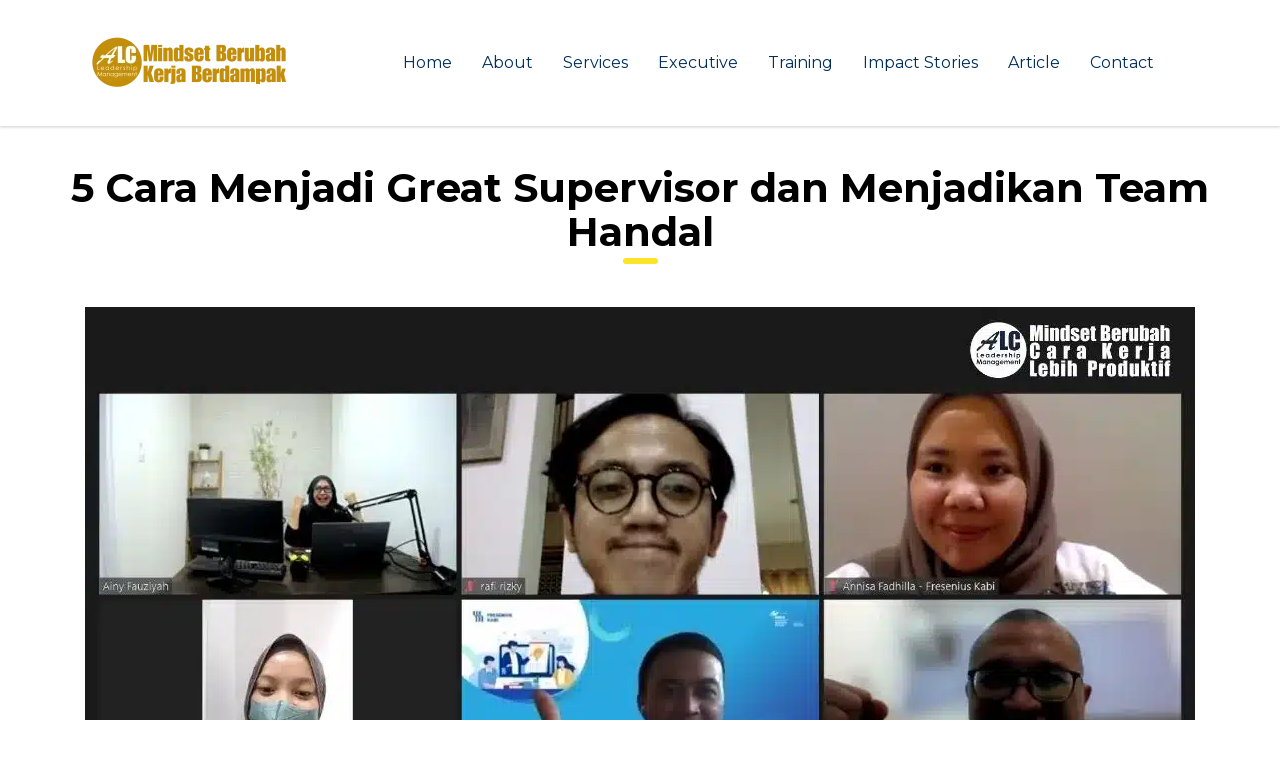

--- FILE ---
content_type: text/html; charset=UTF-8
request_url: https://alcleadershipmanagement.com/work/menjadi-great-supervisor/
body_size: 28265
content:
<!DOCTYPE html>
<html lang="en-US" class="no-js">
<head>
        <meta charset="UTF-8">
    <meta name="viewport" content="width=device-width, initial-scale=1">
    <link rel="profile" href="http://gmpg.org/xfn/11">
    <link rel="pingback" href="https://alcleadershipmanagement.com/xmlrpc.php">
    <meta name='robots' content='index, follow, max-image-preview:large, max-snippet:-1, max-video-preview:-1' />

	<!-- This site is optimized with the Yoast SEO Premium plugin v23.4 (Yoast SEO v26.8) - https://yoast.com/product/yoast-seo-premium-wordpress/ -->
	<title>5 Cara Menjadi Great Supervisor dan Menjadikan Team Handal</title>
	<meta name="description" content="Menjadi great supervisor, leader yang hebat merupakan sosok pemimpin yang memiliki keterampilan kepemimpinan dan manajemen yang luar biasa" />
	<link rel="canonical" href="https://alcleadershipmanagement.com/work/menjadi-great-supervisor/" />
	<meta property="og:locale" content="en_US" />
	<meta property="og:type" content="article" />
	<meta property="og:title" content="5 Cara Menjadi Great Supervisor dan Menjadikan Team Handal" />
	<meta property="og:description" content="Menjadi great supervisor, leader yang hebat merupakan sosok pemimpin yang memiliki keterampilan kepemimpinan dan manajemen yang luar biasa" />
	<meta property="og:url" content="https://alcleadershipmanagement.com/work/menjadi-great-supervisor/" />
	<meta property="og:site_name" content="ALC" />
	<meta property="article:publisher" content="https://www.facebook.com/alcleadershipmanagement" />
	<meta property="article:modified_time" content="2023-06-20T06:57:51+00:00" />
	<meta property="og:image" content="https://alcleadershipmanagement.com/wp-content/uploads/2023/06/5-Cara-Menjadi-Great-Supervisor-dan-Menjadikan-Team-Handal-ALC-Leadership-Management.webp" />
	<meta property="og:image:width" content="1110" />
	<meta property="og:image:height" content="550" />
	<meta property="og:image:type" content="image/webp" />
	<meta name="twitter:card" content="summary_large_image" />
	<meta name="twitter:label1" content="Est. reading time" />
	<meta name="twitter:data1" content="7 minutes" />
	<script type="application/ld+json" class="yoast-schema-graph">{"@context":"https://schema.org","@graph":[{"@type":"WebPage","@id":"https://alcleadershipmanagement.com/work/menjadi-great-supervisor/","url":"https://alcleadershipmanagement.com/work/menjadi-great-supervisor/","name":"5 Cara Menjadi Great Supervisor dan Menjadikan Team Handal","isPartOf":{"@id":"https://alcleadershipmanagement.com/#website"},"primaryImageOfPage":{"@id":"https://alcleadershipmanagement.com/work/menjadi-great-supervisor/#primaryimage"},"image":{"@id":"https://alcleadershipmanagement.com/work/menjadi-great-supervisor/#primaryimage"},"thumbnailUrl":"https://alcleadershipmanagement.com/wp-content/uploads/2023/06/5-Cara-Menjadi-Great-Supervisor-dan-Menjadikan-Team-Handal-ALC-Leadership-Management.webp","datePublished":"2023-06-20T06:42:13+00:00","dateModified":"2023-06-20T06:57:51+00:00","description":"Menjadi great supervisor, leader yang hebat merupakan sosok pemimpin yang memiliki keterampilan kepemimpinan dan manajemen yang luar biasa","breadcrumb":{"@id":"https://alcleadershipmanagement.com/work/menjadi-great-supervisor/#breadcrumb"},"inLanguage":"en-US","potentialAction":[{"@type":"ReadAction","target":["https://alcleadershipmanagement.com/work/menjadi-great-supervisor/"]}]},{"@type":"ImageObject","inLanguage":"en-US","@id":"https://alcleadershipmanagement.com/work/menjadi-great-supervisor/#primaryimage","url":"https://alcleadershipmanagement.com/wp-content/uploads/2023/06/5-Cara-Menjadi-Great-Supervisor-dan-Menjadikan-Team-Handal-ALC-Leadership-Management.webp","contentUrl":"https://alcleadershipmanagement.com/wp-content/uploads/2023/06/5-Cara-Menjadi-Great-Supervisor-dan-Menjadikan-Team-Handal-ALC-Leadership-Management.webp","width":1110,"height":550,"caption":"Menjadi Great Supervisor"},{"@type":"BreadcrumbList","@id":"https://alcleadershipmanagement.com/work/menjadi-great-supervisor/#breadcrumb","itemListElement":[{"@type":"ListItem","position":1,"name":"Home","item":"https://alcleadershipmanagement.com/"},{"@type":"ListItem","position":2,"name":"work","item":"https://alcleadershipmanagement.com/work/"},{"@type":"ListItem","position":3,"name":"5 Cara Menjadi Great Supervisor dan Menjadikan Team Handal"}]},{"@type":"WebSite","@id":"https://alcleadershipmanagement.com/#website","url":"https://alcleadershipmanagement.com/","name":"ALC Leadership Management","description":"Leadership Management","publisher":{"@id":"https://alcleadershipmanagement.com/#organization"},"potentialAction":[{"@type":"SearchAction","target":{"@type":"EntryPoint","urlTemplate":"https://alcleadershipmanagement.com/?s={search_term_string}"},"query-input":{"@type":"PropertyValueSpecification","valueRequired":true,"valueName":"search_term_string"}}],"inLanguage":"en-US"},{"@type":"Organization","@id":"https://alcleadershipmanagement.com/#organization","name":"ALC Leadership Management","url":"https://alcleadershipmanagement.com/","logo":{"@type":"ImageObject","inLanguage":"en-US","@id":"https://alcleadershipmanagement.com/#/schema/logo/image/","url":"https://alcleadershipmanagement.com/wp-content/uploads/2014/07/fav.png","contentUrl":"https://alcleadershipmanagement.com/wp-content/uploads/2014/07/fav.png","width":100,"height":100,"caption":"ALC Leadership Management"},"image":{"@id":"https://alcleadershipmanagement.com/#/schema/logo/image/"},"sameAs":["https://www.facebook.com/alcleadershipmanagement","https://instagram.com/alcleadershipmanagement","https://www.youtube.com/c/alcleadershipmanagement"]}]}</script>
	<!-- / Yoast SEO Premium plugin. -->


<link rel='dns-prefetch' href='//fonts.googleapis.com' />
<link rel="alternate" type="application/rss+xml" title="ALC &raquo; Feed" href="https://alcleadershipmanagement.com/feed/" />
<link rel="alternate" type="application/rss+xml" title="ALC &raquo; Comments Feed" href="https://alcleadershipmanagement.com/comments/feed/" />
<link rel="alternate" title="oEmbed (JSON)" type="application/json+oembed" href="https://alcleadershipmanagement.com/wp-json/oembed/1.0/embed?url=https%3A%2F%2Falcleadershipmanagement.com%2Fwork%2Fmenjadi-great-supervisor%2F" />
<link rel="alternate" title="oEmbed (XML)" type="text/xml+oembed" href="https://alcleadershipmanagement.com/wp-json/oembed/1.0/embed?url=https%3A%2F%2Falcleadershipmanagement.com%2Fwork%2Fmenjadi-great-supervisor%2F&#038;format=xml" />
<style id='wp-img-auto-sizes-contain-inline-css' type='text/css'>
img:is([sizes=auto i],[sizes^="auto," i]){contain-intrinsic-size:3000px 1500px}
/*# sourceURL=wp-img-auto-sizes-contain-inline-css */
</style>
<link rel='stylesheet' id='ctrumbowyg-css' href='https://alcleadershipmanagement.com/wp-content/plugins/stm-post-type/theme-options/nuxy/metaboxes/assets/vendors/trumbowyg/ctrumbowyg.css?ver=6.9' type='text/css' media='all' />
<link rel='stylesheet' id='color-trumbowyg-css' href='https://alcleadershipmanagement.com/wp-content/plugins/stm-post-type/theme-options/nuxy/metaboxes/assets/vendors/trumbowyg/color-trumbowyg.css?ver=6.9' type='text/css' media='all' />
<style id='wp-emoji-styles-inline-css' type='text/css'>

	img.wp-smiley, img.emoji {
		display: inline !important;
		border: none !important;
		box-shadow: none !important;
		height: 1em !important;
		width: 1em !important;
		margin: 0 0.07em !important;
		vertical-align: -0.1em !important;
		background: none !important;
		padding: 0 !important;
	}
/*# sourceURL=wp-emoji-styles-inline-css */
</style>
<style id='classic-theme-styles-inline-css' type='text/css'>
/**
 * These rules are needed for backwards compatibility.
 * They should match the button element rules in the base theme.json file.
 */
.wp-block-button__link {
	color: #ffffff;
	background-color: #32373c;
	border-radius: 9999px; /* 100% causes an oval, but any explicit but really high value retains the pill shape. */

	/* This needs a low specificity so it won't override the rules from the button element if defined in theme.json. */
	box-shadow: none;
	text-decoration: none;

	/* The extra 2px are added to size solids the same as the outline versions.*/
	padding: calc(0.667em + 2px) calc(1.333em + 2px);

	font-size: 1.125em;
}

.wp-block-file__button {
	background: #32373c;
	color: #ffffff;
	text-decoration: none;
}

/*# sourceURL=/wp-includes/css/classic-themes.css */
</style>
<link rel='stylesheet' id='dashicons-css' href='https://alcleadershipmanagement.com/wp-includes/css/dashicons.css?ver=6.9' type='text/css' media='all' />
<link rel='stylesheet' id='admin-bar-css' href='https://alcleadershipmanagement.com/wp-includes/css/admin-bar.css?ver=6.9' type='text/css' media='all' />
<style id='admin-bar-inline-css' type='text/css'>

    /* Hide CanvasJS credits for P404 charts specifically */
    #p404RedirectChart .canvasjs-chart-credit {
        display: none !important;
    }
    
    #p404RedirectChart canvas {
        border-radius: 6px;
    }

    .p404-redirect-adminbar-weekly-title {
        font-weight: bold;
        font-size: 14px;
        color: #fff;
        margin-bottom: 6px;
    }

    #wpadminbar #wp-admin-bar-p404_free_top_button .ab-icon:before {
        content: "\f103";
        color: #dc3545;
        top: 3px;
    }
    
    #wp-admin-bar-p404_free_top_button .ab-item {
        min-width: 80px !important;
        padding: 0px !important;
    }
    
    /* Ensure proper positioning and z-index for P404 dropdown */
    .p404-redirect-adminbar-dropdown-wrap { 
        min-width: 0; 
        padding: 0;
        position: static !important;
    }
    
    #wpadminbar #wp-admin-bar-p404_free_top_button_dropdown {
        position: static !important;
    }
    
    #wpadminbar #wp-admin-bar-p404_free_top_button_dropdown .ab-item {
        padding: 0 !important;
        margin: 0 !important;
    }
    
    .p404-redirect-dropdown-container {
        min-width: 340px;
        padding: 18px 18px 12px 18px;
        background: #23282d !important;
        color: #fff;
        border-radius: 12px;
        box-shadow: 0 8px 32px rgba(0,0,0,0.25);
        margin-top: 10px;
        position: relative !important;
        z-index: 999999 !important;
        display: block !important;
        border: 1px solid #444;
    }
    
    /* Ensure P404 dropdown appears on hover */
    #wpadminbar #wp-admin-bar-p404_free_top_button .p404-redirect-dropdown-container { 
        display: none !important;
    }
    
    #wpadminbar #wp-admin-bar-p404_free_top_button:hover .p404-redirect-dropdown-container { 
        display: block !important;
    }
    
    #wpadminbar #wp-admin-bar-p404_free_top_button:hover #wp-admin-bar-p404_free_top_button_dropdown .p404-redirect-dropdown-container {
        display: block !important;
    }
    
    .p404-redirect-card {
        background: #2c3338;
        border-radius: 8px;
        padding: 18px 18px 12px 18px;
        box-shadow: 0 2px 8px rgba(0,0,0,0.07);
        display: flex;
        flex-direction: column;
        align-items: flex-start;
        border: 1px solid #444;
    }
    
    .p404-redirect-btn {
        display: inline-block;
        background: #dc3545;
        color: #fff !important;
        font-weight: bold;
        padding: 5px 22px;
        border-radius: 8px;
        text-decoration: none;
        font-size: 17px;
        transition: background 0.2s, box-shadow 0.2s;
        margin-top: 8px;
        box-shadow: 0 2px 8px rgba(220,53,69,0.15);
        text-align: center;
        line-height: 1.6;
    }
    
    .p404-redirect-btn:hover {
        background: #c82333;
        color: #fff !important;
        box-shadow: 0 4px 16px rgba(220,53,69,0.25);
    }
    
    /* Prevent conflicts with other admin bar dropdowns */
    #wpadminbar .ab-top-menu > li:hover > .ab-item,
    #wpadminbar .ab-top-menu > li.hover > .ab-item {
        z-index: auto;
    }
    
    #wpadminbar #wp-admin-bar-p404_free_top_button:hover > .ab-item {
        z-index: 999998 !important;
    }
    
/*# sourceURL=admin-bar-inline-css */
</style>
<link rel='stylesheet' id='stm-stm-css' href='https://alcleadershipmanagement.com/wp-content/uploads/stm_fonts/stm/stm.css?ver=1.0' type='text/css' media='all' />
<link rel='stylesheet' id='font-awesome-min-css' href='https://alcleadershipmanagement.com/wp-content/plugins/stm-post-type/theme-options/nuxy/metaboxes/assets/vendors/font-awesome.min.css?ver=1769566269' type='text/css' media='all' />
<link rel='stylesheet' id='bootstrap-css' href='https://alcleadershipmanagement.com/wp-content/themes/consulting/assets/css/bootstrap.min.css?ver=6.5.14' type='text/css' media='all' />
<link rel='stylesheet' id='font-awesome-css' href='https://alcleadershipmanagement.com/wp-content/themes/consulting/assets/css/fontawesome/fontawesome.css?ver=6.5.14' type='text/css' media='all' />
<link rel='stylesheet' id='font-awesome-brands-css' href='https://alcleadershipmanagement.com/wp-content/themes/consulting/assets/css/fontawesome/brands.css?ver=6.5.14' type='text/css' media='all' />
<link rel='stylesheet' id='font-awesome-solid-css' href='https://alcleadershipmanagement.com/wp-content/themes/consulting/assets/css/fontawesome/solid.css?ver=6.5.14' type='text/css' media='all' />
<link rel='stylesheet' id='consulting-style-css' href='https://alcleadershipmanagement.com/wp-content/themes/consulting/style.css?ver=6.5.14' type='text/css' media='all' />
<link rel='stylesheet' id='consulting-layout-css' href='https://alcleadershipmanagement.com/wp-content/themes/consulting/assets/css/layouts/layout_1/main.css?ver=6.5.14' type='text/css' media='all' />
<style id='consulting-layout-inline-css' type='text/css'>
.mtc, .mtc_h:hover{
					color: #002e5b!important
				}.stc, .stc_h:hover{
					color: #6c98e1!important
				}.ttc, .ttc_h:hover{
					color: #fde428!important
				}.mbc, .mbc_h:hover, .stm-search .stm_widget_search button{
					background-color: #002e5b!important
				}.sbc, .sbc_h:hover{
					background-color: #6c98e1!important
				}.tbc, .tbc_h:hover{
					background-color: #fde428!important
				}.mbdc, .mbdc_h:hover{
					border-color: #002e5b!important
				}.sbdc, .sbdc_h:hover{
					border-color: #6c98e1!important
				}.tbdc, .tbdc_h:hover{
					border-color: #fde428!important
				}
/*# sourceURL=consulting-layout-inline-css */
</style>
<link rel='stylesheet' id='select2-css' href='https://alcleadershipmanagement.com/wp-content/themes/consulting/assets/css/select2.min.css?ver=6.5.14' type='text/css' media='all' />
<link rel='stylesheet' id='header_builder-css' href='https://alcleadershipmanagement.com/wp-content/themes/consulting/assets/css/header_builder.css?ver=6.5.14' type='text/css' media='all' />
<link rel='stylesheet' id='consulting-default-font-css' href='https://fonts.googleapis.com/css?family=Poppins%3A100%2C100italic%2C200%2C200italic%2C300%2C300italic%2Cregular%2Citalic%2C500%2C500italic%2C600%2C600italic%2C700%2C700italic%2C800%2C800italic%2C900%2C900italic%7CMontserrat%3A100%2C100italic%2C200%2C200italic%2C300%2C300italic%2Cregular%2Citalic%2C500%2C500italic%2C600%2C600italic%2C700%2C700italic%2C800%2C800italic%2C900%2C900italic&#038;ver=6.5.14' type='text/css' media='all' />
<link rel='stylesheet' id='consulting-theme-options-css' href='https://alcleadershipmanagement.com/wp-content/uploads/stm_uploads/theme_options.css?ver=6.5.14' type='text/css' media='all' />
<link rel='stylesheet' id='consulting-global-styles-css' href='https://alcleadershipmanagement.com/wp-content/themes/consulting/assets/css/layouts/global_styles/main.css?ver=6.5.14' type='text/css' media='all' />
<style id='consulting-global-styles-inline-css' type='text/css'>
	
		.elementor-widget-video .eicon-play {
			border-color: #fde428;
			background-color: #fde428;
		}
		.elementor-widget-wp-widget-nav_menu ul li,
		.elementor-widget-wp-widget-nav_menu ul li a {
			color: #002e5b;
		}
		.elementor-widget-wp-widget-nav_menu ul li.current-cat:hover > a,
		.elementor-widget-wp-widget-nav_menu ul li.current-cat > a,
		.elementor-widget-wp-widget-nav_menu ul li.current-menu-item:hover > a,
		.elementor-widget-wp-widget-nav_menu ul li.current-menu-item > a,
		.elementor-widget-wp-widget-nav_menu ul li.current_page_item:hover > a,
		.elementor-widget-wp-widget-nav_menu ul li.current_page_item > a,
		.elementor-widget-wp-widget-nav_menu ul li:hover > a {
			border-left-color: #6c98e1;
		}
		div.elementor-widget-button a.elementor-button,
		div.elementor-widget-button .elementor-button {
			background-color: #002e5b;
		}
		div.elementor-widget-button a.elementor-button:hover,
		div.elementor-widget-button .elementor-button:hover {
			background-color: #fde428;
			color: #002e5b;
		}
		.elementor-default .elementor-text-editor ul:not(.elementor-editor-element-settings) li:before,
		.elementor-default .elementor-widget-text-editor ul:not(.elementor-editor-element-settings) li:before {
			color: #6c98e1;
		}
		.consulting_elementor_wrapper .elementor-tabs .elementor-tabs-content-wrapper .elementor-tab-mobile-title,
		.consulting_elementor_wrapper .elementor-tabs .elementor-tabs-wrapper .elementor-tab-title {
			background-color: #fde428;
		}
		.consulting_elementor_wrapper .elementor-tabs .elementor-tabs-content-wrapper .elementor-tab-mobile-title,
		.consulting_elementor_wrapper .elementor-tabs .elementor-tabs-wrapper .elementor-tab-title a {
			color: #002e5b;
		}
		.consulting_elementor_wrapper .elementor-tabs .elementor-tabs-content-wrapper .elementor-tab-mobile-title.elementor-active,
		.consulting_elementor_wrapper .elementor-tabs .elementor-tabs-wrapper .elementor-tab-title.elementor-active {
			background-color: #002e5b;
		}
		.consulting_elementor_wrapper .elementor-tabs .elementor-tabs-content-wrapper .elementor-tab-mobile-title.elementor-active,
		.consulting_elementor_wrapper .elementor-tabs .elementor-tabs-wrapper .elementor-tab-title.elementor-active a {
			color: #fde428;
		}
		.radial-progress .circle .mask .fill {
			background-color: #fde428;
		}
	

	
	:root {
	--con_base_color: #002e5b;
	--con_secondary_color: #6c98e1;
	--con_third_color: #fde428;
	--con_primary_font_family: Poppins;
	--con_secondary_font_family: Montserrat;
	}
	
	:root {
	--con_top_bar_shadow_params: 0px 0px 0px 0px;--con_header_button_border_radius: 50px 50px 50px 50px;--con_header_button_text_transform: uppercase;--con_header_button_font_size: 14px;--con_header_button_mobile_text_transform: uppercase;--con_header_nav_menu_link_text_transform: normal;--con_header_nav_menu_link_font_weight: 400;--con_header_nav_menu_level_1_link_text_transform: normal;--con_header_nav_menu_level_2_link_text_transform: normal;	}
	
	:root {
	--con_title_box_bg_attachment: scroll;--con_title_box_bg_repeat: no-repeat;	}
	
/*# sourceURL=consulting-global-styles-inline-css */
</style>
<link rel='stylesheet' id='elementor-frontend-css' href='https://alcleadershipmanagement.com/wp-content/plugins/elementor/assets/css/frontend.css?ver=3.31.5' type='text/css' media='all' />
<link rel='stylesheet' id='elementor-post-9-css' href='https://alcleadershipmanagement.com/wp-content/uploads/elementor/css/post-9.css?ver=1769561856' type='text/css' media='all' />
<link rel='stylesheet' id='wpforms-lead-forms-css' href='https://alcleadershipmanagement.com/wp-content/plugins/wpforms-lead-forms/assets/css/front.min.css?ver=1.8.0' type='text/css' media='all' />
<link rel='stylesheet' id='widget-image-css' href='https://alcleadershipmanagement.com/wp-content/plugins/elementor/assets/css/widget-image.min.css?ver=3.31.5' type='text/css' media='all' />
<link rel='stylesheet' id='elementor-post-29987-css' href='https://alcleadershipmanagement.com/wp-content/uploads/elementor/css/post-29987.css?ver=1769566269' type='text/css' media='all' />
<link rel='stylesheet' id='elementor-gf-local-roboto-css' href='https://alcleadershipmanagement.com/wp-content/uploads/elementor/google-fonts/css/roboto.css?ver=1744248631' type='text/css' media='all' />
<script type="text/javascript" src="https://alcleadershipmanagement.com/wp-includes/js/jquery/jquery.js?ver=3.7.1" id="jquery-core-js"></script>
<script type="text/javascript" src="https://alcleadershipmanagement.com/wp-includes/js/jquery/jquery-migrate.js?ver=3.4.1" id="jquery-migrate-js"></script>
<link rel="https://api.w.org/" href="https://alcleadershipmanagement.com/wp-json/" /><link rel="EditURI" type="application/rsd+xml" title="RSD" href="https://alcleadershipmanagement.com/xmlrpc.php?rsd" />
<meta name="generator" content="WordPress 6.9" />
<link rel='shortlink' href='https://alcleadershipmanagement.com/?p=29987' />
<!-- HFCM by 99 Robots - Snippet # 1: Google Ads GST -->
<!-- Global site tag (gtag.js) - Google Ads: 10826163981 -->
<script async src="https://www.googletagmanager.com/gtag/js?id=AW-10826163981"></script>
<script>
  window.dataLayer = window.dataLayer || [];
  function gtag(){dataLayer.push(arguments);}
  gtag('js', new Date());

  gtag('config', 'AW-10826163981');
</script>
<!-- /end HFCM by 99 Robots -->
<!-- HFCM by 99 Robots - Snippet # 3: Pixel FB -->
<!-- Meta Pixel Code -->
<script>
  !function(f,b,e,v,n,t,s)
  {if(f.fbq)return;n=f.fbq=function(){n.callMethod?
  n.callMethod.apply(n,arguments):n.queue.push(arguments)};
  if(!f._fbq)f._fbq=n;n.push=n;n.loaded=!0;n.version='2.0';
  n.queue=[];t=b.createElement(e);t.async=!0;
  t.src=v;s=b.getElementsByTagName(e)[0];
  s.parentNode.insertBefore(t,s)}(window, document,'script',
  'https://connect.facebook.net/en_US/fbevents.js');
  fbq('init', '1168144623877570');
  fbq('track', 'PageView');
</script>
<noscript><img height="1" width="1" style="display:none"
  src="https://www.facebook.com/tr?id=1168144623877570&ev=PageView&noscript=1"
/></noscript>
<!-- End Meta Pixel Code -->
<!-- /end HFCM by 99 Robots -->
<!-- HFCM by 99 Robots - Snippet # 4: Facebook pixel Halaman -->
<meta name="facebook-domain-verification" content="6daylwztdg7zcfngtl8o5igu9rm7b4" />
<!-- /end HFCM by 99 Robots -->
<!-- HFCM by 99 Robots - Snippet # 5: Google Console -->
<meta name="google-site-verification" content="cAkV98xOMucPP7fsd55nU5Vf5ZdkrTvbHL0BFdcSq-I" />
<!-- /end HFCM by 99 Robots -->
<!-- HFCM by 99 Robots - Snippet # 6: Google Analytics -->
<!-- Global site tag (gtag.js) - Google Analytics -->
<script async src="https://www.googletagmanager.com/gtag/js?id=UA-152927429-11"></script>
<script>
  window.dataLayer = window.dataLayer || [];
  function gtag(){dataLayer.push(arguments);}
  gtag('js', new Date());

  gtag('config', 'UA-152927429-11');
</script>

<!-- /end HFCM by 99 Robots -->
<!-- HFCM by 99 Robots - Snippet # 7: Google Tag Manager Head -->
<!-- Google tag (gtag.js) -->
<script async src="https://www.googletagmanager.com/gtag/js?id=G-TMZ9M9Y1MG"></script>
<script>
  window.dataLayer = window.dataLayer || [];
  function gtag(){dataLayer.push(arguments);}
  gtag('js', new Date());

  gtag('config', 'G-TMZ9M9Y1MG');
</script>
<!-- /end HFCM by 99 Robots -->
<!-- HFCM by 99 Robots - Snippet # 8: Google Tag Manager Body -->
<!-- Google Tag Manager (noscript) -->
<noscript><iframe src="https://www.googletagmanager.com/ns.html?id=GTM-KXJGWVD"
height="0" width="0" style="display:none;visibility:hidden"></iframe></noscript>
<!-- End Google Tag Manager (noscript) -->
<!-- /end HFCM by 99 Robots -->
<!-- HFCM by 99 Robots - Snippet # 10: Pixel Contact -->
<script>
  fbq('track', 'Contact');
</script>
<!-- /end HFCM by 99 Robots -->
<!-- Meta Pixel Code -->
<script>
  !function(f,b,e,v,n,t,s)
  {if(f.fbq)return;n=f.fbq=function(){n.callMethod?
  n.callMethod.apply(n,arguments):n.queue.push(arguments)};
  if(!f._fbq)f._fbq=n;n.push=n;n.loaded=!0;n.version='2.0';
  n.queue=[];t=b.createElement(e);t.async=!0;
  t.src=v;s=b.getElementsByTagName(e)[0];
  s.parentNode.insertBefore(t,s)}(window, document,'script',
  'https://connect.facebook.net/en_US/fbevents.js');
  fbq('init', '1168144623877570');
  fbq('track', 'PageView');
</script>
<noscript><img height="1" width="1" style="display:none"
  src="https://www.facebook.com/tr?id=1168144623877570&ev=PageView&noscript=1"
/></noscript>
<!-- End Meta Pixel Code -->	<script type="text/javascript">
		var stm_wpcfto_ajaxurl = 'https://alcleadershipmanagement.com/wp-admin/admin-ajax.php';
	</script>

	<style>
		.vue_is_disabled {
			display: none;
		}
	</style>
		<script>
		var stm_wpcfto_nonces = {"wpcfto_save_settings":"a450f8acd3","get_image_url":"42fe5357d0","wpcfto_upload_file":"9215780d8c","wpcfto_search_posts":"fdc6648acd"};
	</script>
			<script type="text/javascript">
			var ajaxurl 					 = 'https://alcleadershipmanagement.com/wp-admin/admin-ajax.php';
			var stm_ajax_load_events 		 = 'c1d1f640d6';
			var stm_ajax_load_portfolio 	 = '7b7b0a55b2';
			var stm_ajax_add_event_member_sc = '1659405f01';
			var stm_custom_register 		 = '9db3cfb89d';
			var stm_get_prices 				 = '078dfef53a';
			var stm_get_history 			 = '3caea8e13a';
			var stm_ajax_add_review 		 = '7f2c204df6';
			var stm_ajax_add_pear_hb 		 = 'db8fd03ac8';
		</script>
		<meta name="generator" content="Elementor 3.31.5; features: e_font_icon_svg, additional_custom_breakpoints, e_element_cache; settings: css_print_method-external, google_font-enabled, font_display-swap">
<meta property="fb:app_id" content="285090468859973" />
<!-- Meta Pixel Code -->
<script type='text/javascript'>
!function(f,b,e,v,n,t,s){if(f.fbq)return;n=f.fbq=function(){n.callMethod?
n.callMethod.apply(n,arguments):n.queue.push(arguments)};if(!f._fbq)f._fbq=n;
n.push=n;n.loaded=!0;n.version='2.0';n.queue=[];t=b.createElement(e);t.async=!0;
t.src=v;s=b.getElementsByTagName(e)[0];s.parentNode.insertBefore(t,s)}(window,
document,'script','https://connect.facebook.net/en_US/fbevents.js');
</script>
<!-- End Meta Pixel Code -->
<script type='text/javascript'>var url = window.location.origin + '?ob=open-bridge';
            fbq('set', 'openbridge', '1265100596850390', url);
fbq('init', '1265100596850390', {}, {
    "agent": "wordpress-6.9-4.1.5"
})</script><script type='text/javascript'>
    fbq('track', 'PageView', []);
  </script><style type="text/css">.recentcomments a{display:inline !important;padding:0 !important;margin:0 !important;}</style>		<style>
			#wp-admin-bar-consulting_settings			img {
				max-width: 25px;
				vertical-align: top;
				position: relative;
				top: 3px;
			}
		</style>
					<style>
				.e-con.e-parent:nth-of-type(n+4):not(.e-lazyloaded):not(.e-no-lazyload),
				.e-con.e-parent:nth-of-type(n+4):not(.e-lazyloaded):not(.e-no-lazyload) * {
					background-image: none !important;
				}
				@media screen and (max-height: 1024px) {
					.e-con.e-parent:nth-of-type(n+3):not(.e-lazyloaded):not(.e-no-lazyload),
					.e-con.e-parent:nth-of-type(n+3):not(.e-lazyloaded):not(.e-no-lazyload) * {
						background-image: none !important;
					}
				}
				@media screen and (max-height: 640px) {
					.e-con.e-parent:nth-of-type(n+2):not(.e-lazyloaded):not(.e-no-lazyload),
					.e-con.e-parent:nth-of-type(n+2):not(.e-lazyloaded):not(.e-no-lazyload) * {
						background-image: none !important;
					}
				}
			</style>
			<link rel="icon" href="https://alcleadershipmanagement.com/wp-content/uploads/2014/07/fav-75x75.png.webp" sizes="32x32" />
<link rel="icon" href="https://alcleadershipmanagement.com/wp-content/uploads/2014/07/fav.png.webp" sizes="192x192" />
<link rel="apple-touch-icon" href="https://alcleadershipmanagement.com/wp-content/uploads/2014/07/fav.png.webp" />
<meta name="msapplication-TileImage" content="https://alcleadershipmanagement.com/wp-content/uploads/2014/07/fav.png" />
				<style type="text/css" id="c4wp-checkout-css">
					.woocommerce-checkout .c4wp_captcha_field {
						margin-bottom: 10px;
						margin-top: 15px;
						position: relative;
						display: inline-block;
					}
				</style>
							<style type="text/css" id="c4wp-v3-lp-form-css">
				.login #login, .login #lostpasswordform {
					min-width: 350px !important;
				}
				.wpforms-field-c4wp iframe {
					width: 100% !important;
				}
			</style>
			    <style id='global-styles-inline-css' type='text/css'>
:root{--wp--preset--aspect-ratio--square: 1;--wp--preset--aspect-ratio--4-3: 4/3;--wp--preset--aspect-ratio--3-4: 3/4;--wp--preset--aspect-ratio--3-2: 3/2;--wp--preset--aspect-ratio--2-3: 2/3;--wp--preset--aspect-ratio--16-9: 16/9;--wp--preset--aspect-ratio--9-16: 9/16;--wp--preset--color--black: #000000;--wp--preset--color--cyan-bluish-gray: #abb8c3;--wp--preset--color--white: #ffffff;--wp--preset--color--pale-pink: #f78da7;--wp--preset--color--vivid-red: #cf2e2e;--wp--preset--color--luminous-vivid-orange: #ff6900;--wp--preset--color--luminous-vivid-amber: #fcb900;--wp--preset--color--light-green-cyan: #7bdcb5;--wp--preset--color--vivid-green-cyan: #00d084;--wp--preset--color--pale-cyan-blue: #8ed1fc;--wp--preset--color--vivid-cyan-blue: #0693e3;--wp--preset--color--vivid-purple: #9b51e0;--wp--preset--gradient--vivid-cyan-blue-to-vivid-purple: linear-gradient(135deg,rgb(6,147,227) 0%,rgb(155,81,224) 100%);--wp--preset--gradient--light-green-cyan-to-vivid-green-cyan: linear-gradient(135deg,rgb(122,220,180) 0%,rgb(0,208,130) 100%);--wp--preset--gradient--luminous-vivid-amber-to-luminous-vivid-orange: linear-gradient(135deg,rgb(252,185,0) 0%,rgb(255,105,0) 100%);--wp--preset--gradient--luminous-vivid-orange-to-vivid-red: linear-gradient(135deg,rgb(255,105,0) 0%,rgb(207,46,46) 100%);--wp--preset--gradient--very-light-gray-to-cyan-bluish-gray: linear-gradient(135deg,rgb(238,238,238) 0%,rgb(169,184,195) 100%);--wp--preset--gradient--cool-to-warm-spectrum: linear-gradient(135deg,rgb(74,234,220) 0%,rgb(151,120,209) 20%,rgb(207,42,186) 40%,rgb(238,44,130) 60%,rgb(251,105,98) 80%,rgb(254,248,76) 100%);--wp--preset--gradient--blush-light-purple: linear-gradient(135deg,rgb(255,206,236) 0%,rgb(152,150,240) 100%);--wp--preset--gradient--blush-bordeaux: linear-gradient(135deg,rgb(254,205,165) 0%,rgb(254,45,45) 50%,rgb(107,0,62) 100%);--wp--preset--gradient--luminous-dusk: linear-gradient(135deg,rgb(255,203,112) 0%,rgb(199,81,192) 50%,rgb(65,88,208) 100%);--wp--preset--gradient--pale-ocean: linear-gradient(135deg,rgb(255,245,203) 0%,rgb(182,227,212) 50%,rgb(51,167,181) 100%);--wp--preset--gradient--electric-grass: linear-gradient(135deg,rgb(202,248,128) 0%,rgb(113,206,126) 100%);--wp--preset--gradient--midnight: linear-gradient(135deg,rgb(2,3,129) 0%,rgb(40,116,252) 100%);--wp--preset--font-size--small: 13px;--wp--preset--font-size--medium: 20px;--wp--preset--font-size--large: 36px;--wp--preset--font-size--x-large: 42px;--wp--preset--spacing--20: 0.44rem;--wp--preset--spacing--30: 0.67rem;--wp--preset--spacing--40: 1rem;--wp--preset--spacing--50: 1.5rem;--wp--preset--spacing--60: 2.25rem;--wp--preset--spacing--70: 3.38rem;--wp--preset--spacing--80: 5.06rem;--wp--preset--shadow--natural: 6px 6px 9px rgba(0, 0, 0, 0.2);--wp--preset--shadow--deep: 12px 12px 50px rgba(0, 0, 0, 0.4);--wp--preset--shadow--sharp: 6px 6px 0px rgba(0, 0, 0, 0.2);--wp--preset--shadow--outlined: 6px 6px 0px -3px rgb(255, 255, 255), 6px 6px rgb(0, 0, 0);--wp--preset--shadow--crisp: 6px 6px 0px rgb(0, 0, 0);}:where(.is-layout-flex){gap: 0.5em;}:where(.is-layout-grid){gap: 0.5em;}body .is-layout-flex{display: flex;}.is-layout-flex{flex-wrap: wrap;align-items: center;}.is-layout-flex > :is(*, div){margin: 0;}body .is-layout-grid{display: grid;}.is-layout-grid > :is(*, div){margin: 0;}:where(.wp-block-columns.is-layout-flex){gap: 2em;}:where(.wp-block-columns.is-layout-grid){gap: 2em;}:where(.wp-block-post-template.is-layout-flex){gap: 1.25em;}:where(.wp-block-post-template.is-layout-grid){gap: 1.25em;}.has-black-color{color: var(--wp--preset--color--black) !important;}.has-cyan-bluish-gray-color{color: var(--wp--preset--color--cyan-bluish-gray) !important;}.has-white-color{color: var(--wp--preset--color--white) !important;}.has-pale-pink-color{color: var(--wp--preset--color--pale-pink) !important;}.has-vivid-red-color{color: var(--wp--preset--color--vivid-red) !important;}.has-luminous-vivid-orange-color{color: var(--wp--preset--color--luminous-vivid-orange) !important;}.has-luminous-vivid-amber-color{color: var(--wp--preset--color--luminous-vivid-amber) !important;}.has-light-green-cyan-color{color: var(--wp--preset--color--light-green-cyan) !important;}.has-vivid-green-cyan-color{color: var(--wp--preset--color--vivid-green-cyan) !important;}.has-pale-cyan-blue-color{color: var(--wp--preset--color--pale-cyan-blue) !important;}.has-vivid-cyan-blue-color{color: var(--wp--preset--color--vivid-cyan-blue) !important;}.has-vivid-purple-color{color: var(--wp--preset--color--vivid-purple) !important;}.has-black-background-color{background-color: var(--wp--preset--color--black) !important;}.has-cyan-bluish-gray-background-color{background-color: var(--wp--preset--color--cyan-bluish-gray) !important;}.has-white-background-color{background-color: var(--wp--preset--color--white) !important;}.has-pale-pink-background-color{background-color: var(--wp--preset--color--pale-pink) !important;}.has-vivid-red-background-color{background-color: var(--wp--preset--color--vivid-red) !important;}.has-luminous-vivid-orange-background-color{background-color: var(--wp--preset--color--luminous-vivid-orange) !important;}.has-luminous-vivid-amber-background-color{background-color: var(--wp--preset--color--luminous-vivid-amber) !important;}.has-light-green-cyan-background-color{background-color: var(--wp--preset--color--light-green-cyan) !important;}.has-vivid-green-cyan-background-color{background-color: var(--wp--preset--color--vivid-green-cyan) !important;}.has-pale-cyan-blue-background-color{background-color: var(--wp--preset--color--pale-cyan-blue) !important;}.has-vivid-cyan-blue-background-color{background-color: var(--wp--preset--color--vivid-cyan-blue) !important;}.has-vivid-purple-background-color{background-color: var(--wp--preset--color--vivid-purple) !important;}.has-black-border-color{border-color: var(--wp--preset--color--black) !important;}.has-cyan-bluish-gray-border-color{border-color: var(--wp--preset--color--cyan-bluish-gray) !important;}.has-white-border-color{border-color: var(--wp--preset--color--white) !important;}.has-pale-pink-border-color{border-color: var(--wp--preset--color--pale-pink) !important;}.has-vivid-red-border-color{border-color: var(--wp--preset--color--vivid-red) !important;}.has-luminous-vivid-orange-border-color{border-color: var(--wp--preset--color--luminous-vivid-orange) !important;}.has-luminous-vivid-amber-border-color{border-color: var(--wp--preset--color--luminous-vivid-amber) !important;}.has-light-green-cyan-border-color{border-color: var(--wp--preset--color--light-green-cyan) !important;}.has-vivid-green-cyan-border-color{border-color: var(--wp--preset--color--vivid-green-cyan) !important;}.has-pale-cyan-blue-border-color{border-color: var(--wp--preset--color--pale-cyan-blue) !important;}.has-vivid-cyan-blue-border-color{border-color: var(--wp--preset--color--vivid-cyan-blue) !important;}.has-vivid-purple-border-color{border-color: var(--wp--preset--color--vivid-purple) !important;}.has-vivid-cyan-blue-to-vivid-purple-gradient-background{background: var(--wp--preset--gradient--vivid-cyan-blue-to-vivid-purple) !important;}.has-light-green-cyan-to-vivid-green-cyan-gradient-background{background: var(--wp--preset--gradient--light-green-cyan-to-vivid-green-cyan) !important;}.has-luminous-vivid-amber-to-luminous-vivid-orange-gradient-background{background: var(--wp--preset--gradient--luminous-vivid-amber-to-luminous-vivid-orange) !important;}.has-luminous-vivid-orange-to-vivid-red-gradient-background{background: var(--wp--preset--gradient--luminous-vivid-orange-to-vivid-red) !important;}.has-very-light-gray-to-cyan-bluish-gray-gradient-background{background: var(--wp--preset--gradient--very-light-gray-to-cyan-bluish-gray) !important;}.has-cool-to-warm-spectrum-gradient-background{background: var(--wp--preset--gradient--cool-to-warm-spectrum) !important;}.has-blush-light-purple-gradient-background{background: var(--wp--preset--gradient--blush-light-purple) !important;}.has-blush-bordeaux-gradient-background{background: var(--wp--preset--gradient--blush-bordeaux) !important;}.has-luminous-dusk-gradient-background{background: var(--wp--preset--gradient--luminous-dusk) !important;}.has-pale-ocean-gradient-background{background: var(--wp--preset--gradient--pale-ocean) !important;}.has-electric-grass-gradient-background{background: var(--wp--preset--gradient--electric-grass) !important;}.has-midnight-gradient-background{background: var(--wp--preset--gradient--midnight) !important;}.has-small-font-size{font-size: var(--wp--preset--font-size--small) !important;}.has-medium-font-size{font-size: var(--wp--preset--font-size--medium) !important;}.has-large-font-size{font-size: var(--wp--preset--font-size--large) !important;}.has-x-large-font-size{font-size: var(--wp--preset--font-size--x-large) !important;}
/*# sourceURL=global-styles-inline-css */
</style>
<style id='core-block-supports-inline-css' type='text/css'>
/**
 * Core styles: block-supports
 */

/*# sourceURL=core-block-supports-inline-css */
</style>
<link rel='stylesheet' id='cew_cta-css' href='https://alcleadershipmanagement.com/wp-content/themes/consulting/assets/css/layouts/global_styles/el_tta.css?ver=1769566269' type='text/css' media='all' />
<style id='cew_cta-inline-css' type='text/css'>
.ce_cta_8d7889dfb887aa6365d802275b661357 .ce_cta__content__title, .ce_cta_8d7889dfb887aa6365d802275b661357 .ce_cta__content__title a {'text-align : left;'} .ce_cta_8d7889dfb887aa6365d802275b661357 .ce_cta__content__subtitle, .ce_cta_8d7889dfb887aa6365d802275b661357 .ce_cta__content__subtitle a {'text-align : left;'} 
/*# sourceURL=cew_cta-inline-css */
</style>
<link rel='stylesheet' id='wpforms-user-registration-frontend-css' href='https://alcleadershipmanagement.com/wp-content/plugins/wpforms-user-registration/assets/css/frontend.min.css?ver=2.8.1' type='text/css' media='all' />
<link rel='stylesheet' id='wpforms-layout-css' href='https://alcleadershipmanagement.com/wp-content/plugins/wpforms/assets/pro/css/fields/layout.min.css?ver=1.9.8.2' type='text/css' media='all' />
<link rel='stylesheet' id='wpforms-layout-screen-big-css' href='https://alcleadershipmanagement.com/wp-content/plugins/wpforms/assets/pro/css/fields/layout-screen-big.min.css?ver=1.9.8.2' type='text/css' media='(min-width: 601px)' />
<link rel='stylesheet' id='wpforms-layout-screen-small-css' href='https://alcleadershipmanagement.com/wp-content/plugins/wpforms/assets/pro/css/fields/layout-screen-small.min.css?ver=1.9.8.2' type='text/css' media='(max-width: 600px)' />
<link rel='stylesheet' id='wpforms-repeater-css' href='https://alcleadershipmanagement.com/wp-content/plugins/wpforms/assets/pro/css/fields/repeater.min.css?ver=1.9.8.2' type='text/css' media='all' />
<link rel='stylesheet' id='wpforms-dropzone-css' href='https://alcleadershipmanagement.com/wp-content/plugins/wpforms/assets/pro/css/dropzone.min.css?ver=5.9.3' type='text/css' media='all' />
<link rel='stylesheet' id='wpforms-save-resume-css' href='https://alcleadershipmanagement.com/wp-content/plugins/wpforms-save-resume/assets/css/wpforms-save-resume.min.css?ver=1.13.0' type='text/css' media='all' />
<link rel='stylesheet' id='wpforms-content-frontend-css' href='https://alcleadershipmanagement.com/wp-content/plugins/wpforms/assets/pro/css/fields/content/frontend.min.css?ver=1.9.8.2' type='text/css' media='all' />
<link rel='stylesheet' id='wpforms-smart-phone-field-css' href='https://alcleadershipmanagement.com/wp-content/plugins/wpforms/assets/pro/css/fields/phone/intl-tel-input.min.css?ver=25.3.1' type='text/css' media='all' />
<link rel='stylesheet' id='wpforms-password-field-css' href='https://alcleadershipmanagement.com/wp-content/plugins/wpforms/assets/pro/css/fields/password.min.css?ver=1.9.8.2' type='text/css' media='all' />
<link rel='stylesheet' id='wpforms-modal-views-css' href='https://alcleadershipmanagement.com/wp-content/plugins/wpforms/assets/pro/css/fields/richtext/modal-views.min.css?ver=1.9.8.2' type='text/css' media='all' />
<link rel='stylesheet' id='wpforms-editor-buttons-css' href='https://alcleadershipmanagement.com/wp-includes/css/editor.min.css?ver=6.9' type='text/css' media='all' />
<link rel='stylesheet' id='wpforms-richtext-frontend-full-css' href='https://alcleadershipmanagement.com/wp-content/plugins/wpforms/assets/pro/css/fields/richtext/frontend-full.min.css?ver=1.9.8.2' type='text/css' media='all' />
<link rel='stylesheet' id='wpforms-choicesjs-css' href='https://alcleadershipmanagement.com/wp-content/plugins/wpforms/assets/css/choices.min.css?ver=10.2.0' type='text/css' media='all' />
<link rel='stylesheet' id='wpforms-modern-full-css' href='https://alcleadershipmanagement.com/wp-content/plugins/wpforms/assets/css/frontend/modern/wpforms-full.min.css?ver=1.9.8.2' type='text/css' media='all' />
<style id='wpforms-modern-full-inline-css' type='text/css'>
:root {
				--wpforms-field-border-radius: 3px;
--wpforms-field-border-style: solid;
--wpforms-field-border-size: 1px;
--wpforms-field-background-color: #ffffff;
--wpforms-field-border-color: rgba( 0, 0, 0, 0.25 );
--wpforms-field-border-color-spare: rgba( 0, 0, 0, 0.25 );
--wpforms-field-text-color: rgba( 0, 0, 0, 0.7 );
--wpforms-field-menu-color: #ffffff;
--wpforms-label-color: rgba( 0, 0, 0, 0.85 );
--wpforms-label-sublabel-color: rgba( 0, 0, 0, 0.55 );
--wpforms-label-error-color: #d63637;
--wpforms-button-border-radius: 3px;
--wpforms-button-border-style: none;
--wpforms-button-border-size: 1px;
--wpforms-button-background-color: #066aab;
--wpforms-button-border-color: #066aab;
--wpforms-button-text-color: #ffffff;
--wpforms-page-break-color: #066aab;
--wpforms-background-image: none;
--wpforms-background-position: center center;
--wpforms-background-repeat: no-repeat;
--wpforms-background-size: cover;
--wpforms-background-width: 100px;
--wpforms-background-height: 100px;
--wpforms-background-color: rgba( 0, 0, 0, 0 );
--wpforms-background-url: none;
--wpforms-container-padding: 0px;
--wpforms-container-border-style: none;
--wpforms-container-border-width: 1px;
--wpforms-container-border-color: #000000;
--wpforms-container-border-radius: 3px;
--wpforms-field-size-input-height: 43px;
--wpforms-field-size-input-spacing: 15px;
--wpforms-field-size-font-size: 16px;
--wpforms-field-size-line-height: 19px;
--wpforms-field-size-padding-h: 14px;
--wpforms-field-size-checkbox-size: 16px;
--wpforms-field-size-sublabel-spacing: 5px;
--wpforms-field-size-icon-size: 1;
--wpforms-label-size-font-size: 16px;
--wpforms-label-size-line-height: 19px;
--wpforms-label-size-sublabel-font-size: 14px;
--wpforms-label-size-sublabel-line-height: 17px;
--wpforms-button-size-font-size: 17px;
--wpforms-button-size-height: 41px;
--wpforms-button-size-padding-h: 15px;
--wpforms-button-size-margin-top: 10px;
--wpforms-container-shadow-size-box-shadow: none;
			}
/*# sourceURL=wpforms-modern-full-inline-css */
</style>
<link rel='stylesheet' id='wpforms-jquery-timepicker-css' href='https://alcleadershipmanagement.com/wp-content/plugins/wpforms/assets/lib/jquery.timepicker/jquery.timepicker.min.css?ver=1.11.5' type='text/css' media='all' />
<link rel='stylesheet' id='wpforms-flatpickr-css' href='https://alcleadershipmanagement.com/wp-content/plugins/wpforms/assets/lib/flatpickr/flatpickr.min.css?ver=4.6.9' type='text/css' media='all' />
<link rel='stylesheet' id='wpforms-pro-modern-full-css' href='https://alcleadershipmanagement.com/wp-content/plugins/wpforms/assets/pro/css/frontend/modern/wpforms-full.min.css?ver=1.9.8.2' type='text/css' media='all' />
</head>
<body class="wp-singular stm_works-template-default single single-stm_works postid-29987 wp-custom-logo wp-theme-consulting site_layout_1  default_header_builder header_style_2 mobile_grid_tablet vc_sidebar_page elementor-default elementor-template-full-width elementor-kit-9 elementor-page elementor-page-29987">


    <div id="wrapper">

        
<!-- Meta Pixel Code -->
<noscript>
<img height="1" width="1" style="display:none" alt="fbpx"
src="https://www.facebook.com/tr?id=1265100596850390&ev=PageView&noscript=1" />
</noscript>
<!-- End Meta Pixel Code -->
<div id="fullpage" class="content_wrapper">
	<div id="menu_toggle_button" style="display: none;">
		<button>&nbsp;</button>
	</div>
    <header id="header">
        <div class="top_bar mobile_wpml_hidden mobile_contacts_hidden mobile_socials_hidden mobile_cart_hidden mobile_search_hidden ">
	<div class="container">
		
		
		
			</div>
</div>

<div class="header-box
			hide_wpml_on_mobile
			">
	<div class="container">
		<div class="logo-box">
			<div class="logo logo-desktop">
															<a href="https://alcleadershipmanagement.com/" style="margin: 5px 5px 5px 5px;">
							<img width="200" height="58" src="https://alcleadershipmanagement.com/wp-content/uploads/2025/07/Logo-ALC-mindset-Berubah-Kerja-Berdampak-scaled-e1753084172341.webp" style="width: 200px; height: 58px;" alt="ALC" />
						</a>
												</div>
			<div class="logo logo-mobile">
									<a href="https://alcleadershipmanagement.com/" style="margin: 5px 5px 5px 5px;">
						<img width="200" height="58" src="https://alcleadershipmanagement.com/wp-content/uploads/2025/07/Logo-ALC-mindset-Berubah-Kerja-Berdampak-scaled-e1753084172341.webp" style="width: 200px; height: 58px;" alt="ALC" />
					</a>
							</div>
			<div class="menu-toggle">
				<button>&nbsp;</button>
			</div>
		</div>

		<div class="nav-box">
			<ul id="menu-main-menu" class="main_menu_nav"><li id="menu-item-38420" class="menu-item menu-item-type-post_type menu-item-object-page menu-item-home menu-item-38420"><a href="https://alcleadershipmanagement.com/">Home</a></li>
<li id="menu-item-9534" class="menu-item menu-item-type-post_type menu-item-object-page menu-item-9534"><a href="https://alcleadershipmanagement.com/about-us/">About</a></li>
<li id="menu-item-9738" class="menu-item menu-item-type-post_type menu-item-object-page menu-item-has-children menu-item-9738"><a href="https://alcleadershipmanagement.com/services/">Services</a>
<ul class="sub-menu">
	<li id="menu-item-38329" class="menu-item menu-item-type-post_type menu-item-object-page menu-item-38329"><a href="https://alcleadershipmanagement.com/executive-development-program/">Executive Development Program</a></li>
	<li id="menu-item-38330" class="menu-item menu-item-type-post_type menu-item-object-page menu-item-38330"><a href="https://alcleadershipmanagement.com/manager-and-supervisory-development-program/">Manager and Supervisory Development Program</a></li>
	<li id="menu-item-38331" class="menu-item menu-item-type-post_type menu-item-object-page menu-item-38331"><a href="https://alcleadershipmanagement.com/leadership-and-management-development-program/">Leadership and Management Development Program</a></li>
	<li id="menu-item-38332" class="menu-item menu-item-type-post_type menu-item-object-page menu-item-38332"><a href="https://alcleadershipmanagement.com/working-motivation-program/">Working Motivation Program</a></li>
	<li id="menu-item-38333" class="menu-item menu-item-type-post_type menu-item-object-page menu-item-38333"><a href="https://alcleadershipmanagement.com/asesmen-kompetensi-kepemimpinan/">Asesmen 12 Kompetensi Kepemimpinan</a></li>
	<li id="menu-item-38334" class="menu-item menu-item-type-post_type menu-item-object-page menu-item-38334"><a href="https://alcleadershipmanagement.com/alc-recruitment-assessment/">ALC Recruitment and Assessment</a></li>
</ul>
</li>
<li id="menu-item-49186" class="menu-item menu-item-type-post_type menu-item-object-page menu-item-49186"><a href="https://alcleadershipmanagement.com/executive-training/">Executive</a></li>
<li id="menu-item-38336" class="menu-item menu-item-type-post_type menu-item-object-page menu-item-has-children menu-item-38336"><a href="https://alcleadershipmanagement.com/training/">Training</a>
<ul class="sub-menu">
	<li id="menu-item-38339" class="menu-item menu-item-type-post_type menu-item-object-page menu-item-38339"><a href="https://alcleadershipmanagement.com/training-online/">Training Online &#8211; Publik</a></li>
	<li id="menu-item-38338" class="menu-item menu-item-type-post_type menu-item-object-page menu-item-38338"><a href="https://alcleadershipmanagement.com/training-offline/">Inhouse Training</a></li>
</ul>
</li>
<li id="menu-item-38335" class="menu-item menu-item-type-post_type menu-item-object-page menu-item-has-children menu-item-38335"><a href="https://alcleadershipmanagement.com/success-stories/">Impact Stories</a>
<ul class="sub-menu">
	<li id="menu-item-38342" class="menu-item menu-item-type-post_type menu-item-object-page menu-item-38342"><a href="https://alcleadershipmanagement.com/stories-alc-leadership-management/">Alumni Stories</a></li>
	<li id="menu-item-38341" class="menu-item menu-item-type-post_type menu-item-object-page menu-item-38341"><a href="https://alcleadershipmanagement.com/event-corporate-public/">Our Recent Work</a></li>
</ul>
</li>
<li id="menu-item-38337" class="menu-item menu-item-type-post_type menu-item-object-page menu-item-38337"><a href="https://alcleadershipmanagement.com/article-inspiratif/">Article</a></li>
<li id="menu-item-9762" class="menu-item menu-item-type-post_type menu-item-object-page menu-item-has-children menu-item-9762"><a href="https://alcleadershipmanagement.com/contact/">Contact</a>
<ul class="sub-menu">
	<li id="menu-item-41723" class="menu-item menu-item-type-post_type menu-item-object-page menu-item-41723"><a href="https://alcleadershipmanagement.com/review-peserta/">Review</a></li>
	<li id="menu-item-45023" class="menu-item menu-item-type-post_type menu-item-object-page menu-item-45023"><a href="https://alcleadershipmanagement.com/layanan-pengaduan/">Layanan Pengaduan</a></li>
</ul>
</li>
</ul>		</div>

		
					<div class="socials-box
									hide_on_mobile
									">
							</div>
		
		
		
			</div>
</div>
    </header>
    <div id="main" >
                <div class="">
		<div data-elementor-type="wp-post" data-elementor-id="29987" class="elementor elementor-29987" data-elementor-post-type="stm_works">
						<section class="elementor-section elementor-top-section elementor-element elementor-element-2b276651 elementor-section-boxed elementor-section-height-default elementor-section-height-default" data-id="2b276651" data-element_type="section">
						<div class="elementor-container elementor-column-gap-default">
					<div class="elementor-column elementor-col-100 elementor-top-column elementor-element elementor-element-3f7db2ea" data-id="3f7db2ea" data-element_type="column">
			<div class="elementor-widget-wrap elementor-element-populated">
						<div class="elementor-element elementor-element-4eecfe0f elementor-widget elementor-widget-vc_custom_heading" data-id="4eecfe0f" data-element_type="widget" data-widget_type="vc_custom_heading.default">
				<div class="elementor-widget-container">
					<div class=" vc_custom_heading  consulting_heading_font  text_align_center" ><h1 style="text-align: center" class="consulting-custom-title">5 Cara Menjadi Great Supervisor dan Menjadikan Team Handal
</h1></div>				</div>
				</div>
				<div class="elementor-element elementor-element-49affc61 elementor-widget elementor-widget-image" data-id="49affc61" data-element_type="widget" data-widget_type="image.default">
				<div class="elementor-widget-container">
															<img fetchpriority="high" decoding="async" width="1110" height="550" src="https://alcleadershipmanagement.com/wp-content/uploads/2023/06/5-Cara-Menjadi-Great-Supervisor-dan-Menjadikan-Team-Handal-ALC-Leadership-Management.webp" class="attachment-consulting-image-1110x550-croped size-consulting-image-1110x550-croped wp-image-29988" alt="Menjadi Great Supervisor" srcset="https://alcleadershipmanagement.com/wp-content/uploads/2023/06/5-Cara-Menjadi-Great-Supervisor-dan-Menjadikan-Team-Handal-ALC-Leadership-Management.webp 1110w, https://alcleadershipmanagement.com/wp-content/uploads/2023/06/5-Cara-Menjadi-Great-Supervisor-dan-Menjadikan-Team-Handal-ALC-Leadership-Management-300x149.webp 300w, https://alcleadershipmanagement.com/wp-content/uploads/2023/06/5-Cara-Menjadi-Great-Supervisor-dan-Menjadikan-Team-Handal-ALC-Leadership-Management-1024x507.webp 1024w, https://alcleadershipmanagement.com/wp-content/uploads/2023/06/5-Cara-Menjadi-Great-Supervisor-dan-Menjadikan-Team-Handal-ALC-Leadership-Management-768x381.webp 768w, https://alcleadershipmanagement.com/wp-content/uploads/2023/06/5-Cara-Menjadi-Great-Supervisor-dan-Menjadikan-Team-Handal-ALC-Leadership-Management-900x446.webp 900w" sizes="(max-width: 1110px) 100vw, 1110px" />															</div>
				</div>
				<div class="elementor-element elementor-element-421c83fd elementor-widget elementor-widget-text-editor" data-id="421c83fd" data-element_type="widget" data-widget_type="text-editor.default">
				<div class="elementor-widget-container">
									<p style="text-align: justify;">Pada Tanggal 25 Mei 2023 lalu, <a href="https://alcleadershipmanagement.com/">ALC Leadership Management</a> mengadakan  Training Publik Online Supervisory Skills for Great Supervisor Running.</p>
<p style="text-align: justify;">Tujuan diadakannya pelatihan ini yaitu untuk melatih para pesertanya untuk menjadi supervisor yang baik (Great Supervisor) sehingga tim menjadi semakin bisa diandalkan.</p>
<p style="text-align: justify;">Pelatihan ini, diadakan secara online dengan materi yang disampaikan oleh langsung oleh pakar leadership dan founder dari ALC yaitu Ibu Ainy Fauziyah, CPC.</p>
<p style="text-align: justify;">Jadi materi yang disampaikan akan sangat mendalam dan berkualitas sehingga mudah diaplikasikan dalam lingkungan pekerjaan peserta.</p>
<p style="text-align: justify;">Namun sebelum Anda mengenal lebih jauh mengenai cara untuk menjadi pemimpin dan membentuk tim yang handal, maka simak maksud “Great Supervisor” terlebih dahulu!</p>
<h3 style="text-align: justify;">Apa Itu Great Supervisor?</h3>
<p style="text-align: justify;">Great supervisor atau supervisor yang hebat merupakan sosok pemimpin yang memiliki keterampilan kepemimpinan dan manajemen yang luar biasa.</p>
<p style="text-align: justify;">Pada tahap ini mereka sudah mampu untuk  membimbing dan menginspirasi tim secara efektif. Jadi, <a href="https://alcleadershipmanagement.com/service/productivity-improvement/">produktivitas</a> timnya dapat meningkat dan mampu mencapai tujuan serta memberikan hasil yang luar biasa.</p>
<p style="text-align: justify;">Oleh karena itulah, pada perjalanan untuk menjadi great supervisor maka dibutuhkan komitmen dan usaha untuk terus belajar sembari mengidentifikasi kekuatan serta kelemahan yang dimiliki.</p>
<p style="text-align: justify;">Hal ini dapat membantu Anda memahami apa yang harus dipertahankan dan masa yang ternyata masih harus ditingkatkan.</p>
<h3 style="text-align: justify;">Karakteristik Seorang  Great Supervisor</h3>
<p style="text-align: justify;">Secara umum, ada beberapa karakteristik, kebiasaan, dan kualitas yang berkontribusi besar pada seseorang sehingga dirinya dapat menjadi supervisor yang baik. Beberapa diantaranya adalah:</p>
<h3 style="text-align: justify;">Leadership Skill yang Kuat</h3>
<p style="text-align: justify;">Seorang great supervisor akan menunjukkan kualitas kepemimpinan yang kuat dengan memberikan arahan yang jelas, menetapkan standar yang tinggi, dan menginspirasi anggota tim mereka untuk menjadi pribadi yang lebih baik.</p>
<p style="text-align: justify;"><a href="https://alcleadershipmanagement.com/service/leadership-fundamental/">Leadership skill</a> ini biasanya akan sangat terasa saat mereka memimpin namun dengan memberikan contoh bukan hanya memerintah belaka. Hal ini tentu akan menumbuhkan budaya kerja positif yang mendorong kolaborasi dan inovasi bagi para anggota timnya.</p>
<blockquote>
<p style="text-align: justify;"><strong>Baca juga :</strong></p>
<p style="text-align: justify;"><strong><a href="https://alcleadershipmanagement.com/training-leadership-untuk-supervisor/">5 Manfaat Training Leadership untuk Supervisor yang Wajib Diketahui</a></strong></p>
</blockquote>
<h3 style="text-align: justify;">Komunikasi yang Efektif</h3>
<p style="text-align: justify;">Sama seperti berteman, menjadi pemimpin juga tidak bisa terlepas dari kemampuan komunikasi yang baik.</p>
<p style="text-align: justify;">Sebab, supervisor yang hebat harus dapat berkomunikasi dengan jelas, mendengarkan perspektif dari anggota tim, dan memastikan bahwa setiap orang memahami peran dan tanggung jawabnya.</p>
<p style="text-align: justify;">Sebuah survei yang dilakukan oleh <a href="https://www.salesforce.com/ca/blog/2014/08/how-soft-skills-are-crucial-to-your-business-.html">Sales Force</a> menunjukkan jika 86% orang setuju jika kolaborasi dan komunikasi yang tidak efektif dari seorang pemimpin dapat menjadi penyebab utama kegagalan dalam bisnis.</p>
<p style="text-align: justify;">Saat supervisor memiliki komunikasi yang efektif maka akan terciptalah kolaborasi dan budaya kerja yang menyenangkan di antara anggota tim sehingga produktivitasnya dapat meningkat.</p>
<h3 style="text-align: justify;">Kemampuan Problem Solving dan Decision Making</h3>
<p style="text-align: justify;">Seorang supervisor yang hebat tentu akan terampil dalam kemampuan <a href="https://alcleadershipmanagement.com/events/creative-problem-solving/">problem Solving dan decision making</a>.</p>
<p style="text-align: justify;">Pemimpin dengan kemampuan seperti ini akan mampu untuk menganalisis situasi yang kompleks, mengidentifikasi tantangan, dan mengembangkan solusi yang paling efektif jika diperlukan.</p>
<h3 style="text-align: justify;">Kemampuan Delegasi yang Baik</h3>
<p style="text-align: justify;">Supervisor yang hebat dapat <a href="https://alcleadershipmanagement.com/manajer-mendelegasikan-pekerjaan/">mendelegasikan tugas</a> dengan baik kepada anggota tim mereka. Pemimpin inilah yang mampu menciptakan lingkungan dimana tiap individu merasa dihargai, dipercaya, dan termotivasi untuk memberikan yang terbaik.</p>
<p style="text-align: justify;">Selain itu, seorang great supervisor juga mampu melihat potensi yang dimiliki oleh anggotanya sehingga dapat memberikan tugas ataupun masukan yang tepat agar skills-nya dapat bekrmebang dengan optimal.</p>
<h3 style="text-align: justify;">Resilience dan Fleksibel</h3>
<p style="text-align: justify;">Terakhir, supervisor yang hebat akan memiliki kemampuan beradaptasi dan fleksibilitas yang tinggi saat bekerja. Mereka dapat menangani keadaan yang dinamis dan penuh perubahan sekaligus menyesuaikan dengan rencana sesuai kebutuhan.</p>
<p style="text-align: justify;">Kemampuan ini juga dapat membantu seorang supervisor untuk berpikir tenang dan logis walaupun dalam keadaan sulit atau dibawah tekanan sekalipun.</p>
<p style="text-align: justify;">Karena menjadi orang yang fleksibel, maka anggota tim akan lebih mudah terbuka dan berkomunikasi dalam memberikan  ide-ide baru  demi perkembangan bersama.</p>
<h3 style="text-align: justify;">5 Cara Menjadi Great Supervisor dan Menjadikan Team Handal</h3>
<p style="text-align: justify;">Tentunya, sebagai seorang supervisor, Anda memiliki peran penting dalam memastikan kesuksesan tim yang sedang dipimpin.</p>
<p style="text-align: justify;">Sebab saat menjadi great supervisor maka bukan hanya berbicara mengenai kendali pekerjaan tapi juga mendorong perkembangan dan kinerja tim. Hanya dengan cara inilah Anda bisa membentuk team yang handal.</p>
<p style="text-align: justify;">Oleh karena itu, ada 5 cara paling utama yang harus dilakukan untuk menjadi seorang great supervisor dengan anggota tim yang dapat diandalkan, diantaranya adalah:</p>
<h4 style="text-align: justify;">Pertama, Memahami Potensi Diri Sendiri dan Anggota Tim</h4>
<p style="text-align: justify;">Baik diri Anda sendiri maupun setiap individu dalam tim Anda memiliki keahlian dan kekuatan yang berbeda. Carilah tahu keahlian dan minat masing-masing anggota tim, serta identifikasi potensinya.</p>
<p style="text-align: justify;">Dengan memahami kekuatan dan kelemahan individu, maka Anda dapat mengatur tugas dan tanggung jawab dengan lebih bijaksana sekaligus memaksimalkan kontribusi masing-masing anggota.</p>
<p style="text-align: justify;">Hal ini tentu akan secara otomatis dapat membangun tim yang solid, handal dan berkinerja tinggi.</p>
<h4 style="text-align: justify;">Kedua, Pimpin Tim dengan memberi Teladan</h4>
<p style="text-align: justify;">Saat memutuskan menjadi seorang pemimpin, maka Anda merupakan figur contoh bagi para anggota tim di dalamnya. Oleh karena itu, jadilah pemimpin yang penuh teladan dengan menunjukkan integritas dan konsistensi dalam setiap tindakan yang dilakukan.</p>
<p style="text-align: justify;">Pada tahap ini, para anggota tim dapat termotivasi dengan dedikasi yang Anda lakukan sehingga budaya kerja yang positif dan produktif dapat tercipta.</p>
<h4 style="text-align: justify;">Ketiga, Belajar untuk Aktif Mendengarkan Orang Lain</h4>
<p style="text-align: justify;">Sebagai pemimpin tim, pekerjaan Anda akan sangat berpengaruh pada cara berkomunikasi dengan para anggotanya. Supaya bisa berempati dan memahami perspektif mereka, maka Anda harus mau mendengarkan dengan baik sudut  pandang yang diutarakan.</p>
<p style="text-align: justify;">Sebab kemampuan <a href="https://alcleadershipmanagement.com/service/cara-komunikasi-efektif/">effective communication</a> tidak hanya hadir dengan seorang pemimpin yang dapat mengatur anggotanya tapi juga aktif mendengarkan segala masukan dan feedback dari mereka dengan baik. Jadi tidak akan terjadi kesalahpahaman dan miskomunikasi saat bekerjasama.</p>
<h4 style="text-align: justify;">Keempat, Jangan Melakukan Micromanage</h4>
<p style="text-align: justify;">Micromanage merupakan sikap pemimpin yang tidak disukai oleh para anggotanya. Sebab sikap ini terlihat sangat obsesif untuk mengendalikan orang lain dan mengambil kendali penuh dari situasi apapun.</p>
<p style="text-align: justify;">Biasanya, micromanage ini hanya akan terjadi saat manajer kurang percaya dengan potensi dan kemampuan yang dimiliki anggota timnya.</p>
<p style="text-align: justify;">Oleh karena itu, percayakan delegasi tugas pada mereka dan cukup berikan umpan balik saat pekerjaan tersebut telah selesai.</p>
<p style="text-align: justify;">Tentu hal ini akan sangat membantu agar mereka dapat berkembang sebagai seorang individu sehingga produktivitas tim semakin meningkat.</p>
<blockquote>
<p style="text-align: justify;"><strong>Baca juga :</strong></p>
<p style="text-align: justify;"><strong><a href="https://alcleadershipmanagement.com/supervisory-management/">Supervisory Management : Kenali 5 Tanggung Jawab Supervisor</a></strong></p>
</blockquote>
<h4 style="text-align: justify;">Kelima, Berikan Apresiasi</h4>
<p style="text-align: justify;">Terakhir, sebagai seorang supervisor maka memberikan apresiasi pada anggota tim atas segala pencapaiannya menjadi hal yang sangat penting.</p>
<p style="text-align: justify;">Dukungan ini bisa diberikan lewat pujian ataupun reward lainnya sehingga perasaan mereka jadi lebih senang dan merasa dihargai.</p>
<p style="text-align: justify;">Apresiasi ini juga membantu Anda untuk menjalin hubungan yang lebih baik dengan anggota tim dan berikan bantuan saat dibutuhkan. Apresiasi yang tulus dan pengakuan tentu akan meningkatkan motivasi dan semangat kerja tim.</p>
<p style="text-align: justify;">Dengan memberikan dukungan yang tepat, Anda akan membantu tim menjadi lebih percaya diri dan andal.</p>
<h3>Kesimpulan :</h3>
<p style="text-align: justify;">Nah demikianlah karakteristik dan 5 cara untuk menjadi great supervisor dan menjadikan tim lebih handal. Pastikan untuk memulai cara-cara tersebut supaya tim bisa menjadi lebih solid dan produktivitas akan semakin meningkat.</p>
								</div>
				</div>
					</div>
		</div>
					</div>
		</section>
				<section class="elementor-section elementor-top-section elementor-element elementor-element-718bb6d1 third_bg_color elementor-section-boxed elementor-section-height-default elementor-section-height-default" data-id="718bb6d1" data-element_type="section">
						<div class="elementor-container elementor-column-gap-default">
					<div class="elementor-column elementor-col-100 elementor-top-column elementor-element elementor-element-7faa70e3" data-id="7faa70e3" data-element_type="column">
			<div class="elementor-widget-wrap elementor-element-populated">
						<div class="elementor-element elementor-element-1f729738 elementor-widget elementor-widget-vc_cta" data-id="1f729738" data-element_type="widget" data-widget_type="vc_cta.default">
				<div class="elementor-widget-container">
					
<div class="ce_cta ce_cta_8d7889dfb887aa6365d802275b661357 ce_text_left  add_button_right btn_align_right btn_button_block_ btn_has_icon btn_has_icon_on_the_right" id="">
	<div class="ce_cta__content">
		<div class="ce_cta__content__header">
			<h4  class='ce_cta__content__title '>Detail info pelatihan, hubungi team ALC sekarang</h4>		</div>
			</div>

		<div class="ce_cta__action">
		<a
			href="https://wa.me/6287779199555"
						target="_self"
			class="button
					">
			<span>WhatsApp</span>
						<i class="fa fa-chevron-right"></i>
					</a>
	</div>
	</div>
				</div>
				</div>
					</div>
		</div>
					</div>
		</section>
				<section class="elementor-section elementor-top-section elementor-element elementor-element-88eb31a elementor-section-boxed elementor-section-height-default elementor-section-height-default" data-id="88eb31a" data-element_type="section">
						<div class="elementor-container elementor-column-gap-default">
					<div class="elementor-column elementor-col-100 elementor-top-column elementor-element elementor-element-69f10bc" data-id="69f10bc" data-element_type="column">
			<div class="elementor-widget-wrap elementor-element-populated">
						<div class="elementor-element elementor-element-2fdcec9 elementor-widget elementor-widget-vc_custom_heading" data-id="2fdcec9" data-element_type="widget" data-widget_type="vc_custom_heading.default">
				<div class="elementor-widget-container">
					<div class=" vc_custom_heading  consulting_heading_font  text_align_center" ><h3 style="text-align: center" class="consulting-custom-title">Jadwal Publik Training Online 2023
</h3></div>				</div>
				</div>
				<div class="elementor-element elementor-element-f9a6092 elementor-widget elementor-widget-stm_events" data-id="f9a6092" data-element_type="widget" data-widget_type="stm_events.default">
				<div class="elementor-widget-container">
					
            <div class="stm_events_grid consulting_elementor_events cols_3">
            
                <div class="item">
    <div class="item_wr">
                                <div class="item_thumbnail">
                <a href="https://alcleadershipmanagement.com/events/creative-problem-solving/">
                    <img width="1110" height="550" src='https://alcleadershipmanagement.com/wp-content/uploads/2021/03/Creative-Problem-Solving-and-Decision-Making-ALC-Leadership-Management.webp' alt='Creative Problem Solving and Decision Making' />                </a>
            </div>
                <div class="content">
            <h6><a href="https://alcleadershipmanagement.com/events/creative-problem-solving/">Training Online Creative Problem Solving and Decision Making</a></h6>
            <ul class="stm-event__meta">
                                                    <li>
                        <div class="event__calendar">
                            <i class="fa fa-calendar" aria-hidden="true"></i> 29/01/2026                        </div>
                    </li>
                                                    <li>
                        <div class="event__time">
                            <i class="fa fa-clock-o"></i> 09.00 - 16.00 WIB                        </div>
                    </li>
                                                    <li>
                        <div class="event__venue">
                            <i class="fa fa-map-marker" aria-hidden="true"></i> Online via Zoom                        </div>
                    </li>
                            </ul>
        </div>
    </div>
</div>
            
                <div class="item">
    <div class="item_wr">
                                <div class="item_thumbnail">
                <a href="https://alcleadershipmanagement.com/events/leadership-for-manager/">
                    <img width="1110" height="550" src='https://alcleadershipmanagement.com/wp-content/uploads/2024/11/Banner-Training-Leadership-for-Manager-ALC-Leadership-Management.webp' alt='Banner Training Leadership for Manager ALC Leadership Management' />                </a>
            </div>
                <div class="content">
            <h6><a href="https://alcleadershipmanagement.com/events/leadership-for-manager/">Leadership for Manager</a></h6>
            <ul class="stm-event__meta">
                                                    <li>
                        <div class="event__calendar">
                            <i class="fa fa-calendar" aria-hidden="true"></i> 05/02/2026                        </div>
                    </li>
                                                    <li>
                        <div class="event__time">
                            <i class="fa fa-clock-o"></i> 09.00 - 16.00 WIB                        </div>
                    </li>
                                                    <li>
                        <div class="event__venue">
                            <i class="fa fa-map-marker" aria-hidden="true"></i> Online via Zoom                        </div>
                    </li>
                            </ul>
        </div>
    </div>
</div>
            
                <div class="item">
    <div class="item_wr">
                                <div class="item_thumbnail">
                <a href="https://alcleadershipmanagement.com/events/cara-negosiasi-yang-baik/">
                    <img width="1110" height="550" src='https://alcleadershipmanagement.com/wp-content/uploads/2021/03/Creative-Negotiation-Skills-ALC-Leadership-Management.webp' alt='creative negotiation skill' />                </a>
            </div>
                <div class="content">
            <h6><a href="https://alcleadershipmanagement.com/events/cara-negosiasi-yang-baik/">Creative Negotiation Skills</a></h6>
            <ul class="stm-event__meta">
                                                    <li>
                        <div class="event__calendar">
                            <i class="fa fa-calendar" aria-hidden="true"></i> 11/02/2026                        </div>
                    </li>
                                                    <li>
                        <div class="event__time">
                            <i class="fa fa-clock-o"></i> 09.00 - 16.00 WIB                        </div>
                    </li>
                                                    <li>
                        <div class="event__venue">
                            <i class="fa fa-map-marker" aria-hidden="true"></i> Online via Zoom                        </div>
                    </li>
                            </ul>
        </div>
    </div>
</div>
            
                <div class="item">
    <div class="item_wr">
                                <div class="item_thumbnail">
                <a href="https://alcleadershipmanagement.com/events/training-procurement-and-purchasing/">
                    <img width="1110" height="550" src='https://alcleadershipmanagement.com/wp-content/uploads/2021/03/Procurement-and-Purchasing-ALC-Leadership-Management-1.webp' alt='Procurement and Purchasing' />                </a>
            </div>
                <div class="content">
            <h6><a href="https://alcleadershipmanagement.com/events/training-procurement-and-purchasing/">Procurement and Purchasing</a></h6>
            <ul class="stm-event__meta">
                                                    <li>
                        <div class="event__calendar">
                            <i class="fa fa-calendar" aria-hidden="true"></i> 18/02/2026                        </div>
                    </li>
                                                    <li>
                        <div class="event__time">
                            <i class="fa fa-clock-o"></i> 09.00 - 16.00 WIB                        </div>
                    </li>
                                                    <li>
                        <div class="event__venue">
                            <i class="fa fa-map-marker" aria-hidden="true"></i> Online via Zoom                        </div>
                    </li>
                            </ul>
        </div>
    </div>
</div>
            
                <div class="item">
    <div class="item_wr">
                                <div class="item_thumbnail">
                <a href="https://alcleadershipmanagement.com/events/great-leaders-great-influencers/">
                    <img width="1110" height="550" src='https://alcleadershipmanagement.com/wp-content/uploads/2023/03/Training-Public-Great-Leaders-Great-Influencers-ALC-Leadership-Management.webp' alt='Great Leaders, Great Influencers' />                </a>
            </div>
                <div class="content">
            <h6><a href="https://alcleadershipmanagement.com/events/great-leaders-great-influencers/">Training Online Great Leaders, Great Influencers</a></h6>
            <ul class="stm-event__meta">
                                                    <li>
                        <div class="event__calendar">
                            <i class="fa fa-calendar" aria-hidden="true"></i> 19/02/2026                        </div>
                    </li>
                                                    <li>
                        <div class="event__time">
                            <i class="fa fa-clock-o"></i> 09.00 - 16.00 WIB                        </div>
                    </li>
                                                    <li>
                        <div class="event__venue">
                            <i class="fa fa-map-marker" aria-hidden="true"></i> Online via Zoom                        </div>
                    </li>
                            </ul>
        </div>
    </div>
</div>
            
                <div class="item">
    <div class="item_wr">
                                <div class="item_thumbnail">
                <a href="https://alcleadershipmanagement.com/events/risk-management/">
                    <img width="1110" height="550" src='https://alcleadershipmanagement.com/wp-content/uploads/2025/03/Header-Risk-Management-Training-Online-Risk-Management.webp' alt='Risk Management' />                </a>
            </div>
                <div class="content">
            <h6><a href="https://alcleadershipmanagement.com/events/risk-management/">Risk Management</a></h6>
            <ul class="stm-event__meta">
                                                    <li>
                        <div class="event__calendar">
                            <i class="fa fa-calendar" aria-hidden="true"></i> 25/02/2026                        </div>
                    </li>
                                                    <li>
                        <div class="event__time">
                            <i class="fa fa-clock-o"></i> 09.00 - 16.00 WIB                        </div>
                    </li>
                                                    <li>
                        <div class="event__venue">
                            <i class="fa fa-map-marker" aria-hidden="true"></i> Online via Zoom                        </div>
                    </li>
                            </ul>
        </div>
    </div>
</div>
                    </div>
        <div class="events_pagination"><ul class='page-numbers'>
	<li><span aria-current="page" class="page-numbers current">1</span></li>
	<li><a class="page-numbers" href="https://alcleadershipmanagement.com/work/menjadi-great-supervisor/page/2/">2</a></li>
	<li><a class="page-numbers" href="https://alcleadershipmanagement.com/work/menjadi-great-supervisor/page/3/">3</a></li>
	<li><a class="next page-numbers" href="https://alcleadershipmanagement.com/work/menjadi-great-supervisor/page/2/"><i class="fa fa-chevron-right"></i></a></li>
</ul>
</div>            				</div>
				</div>
					</div>
		</div>
					</div>
		</section>
				</div>
		            </div> <!--.container-->
        </div> <!--#main-->
    </div> <!--.content_wrapper-->
                
            <footer id="footer" class="footer style_2 no-copyright">
                
                                        
                                    <div class="copyright_row widgets_disabled">
                        <div class="container">
                            <div class="copyright_row_wr">
                                                                                                    <div class="copyright">
                                                                                    Copyright © 2021 ALC Leadership Management. All Rights Reserved                                                                            </div>
                                                            </div>
                        </div>
                    </div>
                            </footer>
                </div> <!--#wrapper-->
<script type="speculationrules">
{"prefetch":[{"source":"document","where":{"and":[{"href_matches":"/*"},{"not":{"href_matches":["/wp-*.php","/wp-admin/*","/wp-content/uploads/*","/wp-content/*","/wp-content/plugins/*","/wp-content/themes/consulting/*","/*\\?(.+)"]}},{"not":{"selector_matches":"a[rel~=\"nofollow\"]"}},{"not":{"selector_matches":".no-prefetch, .no-prefetch a"}}]},"eagerness":"conservative"}]}
</script>
    <!-- Meta Pixel Event Code -->
    <script type='text/javascript'>
        document.addEventListener( 'wpcf7mailsent', function( event ) {
        if( "fb_pxl_code" in event.detail.apiResponse){
            eval(event.detail.apiResponse.fb_pxl_code);
        }
        }, false );
    </script>
    <!-- End Meta Pixel Event Code -->
        <div id='fb-pxl-ajax-code'></div>			<script>
				const lazyloadRunObserver = () => {
					const lazyloadBackgrounds = document.querySelectorAll( `.e-con.e-parent:not(.e-lazyloaded)` );
					const lazyloadBackgroundObserver = new IntersectionObserver( ( entries ) => {
						entries.forEach( ( entry ) => {
							if ( entry.isIntersecting ) {
								let lazyloadBackground = entry.target;
								if( lazyloadBackground ) {
									lazyloadBackground.classList.add( 'e-lazyloaded' );
								}
								lazyloadBackgroundObserver.unobserve( entry.target );
							}
						});
					}, { rootMargin: '200px 0px 200px 0px' } );
					lazyloadBackgrounds.forEach( ( lazyloadBackground ) => {
						lazyloadBackgroundObserver.observe( lazyloadBackground );
					} );
				};
				const events = [
					'DOMContentLoaded',
					'elementor/lazyload/observe',
				];
				events.forEach( ( event ) => {
					document.addEventListener( event, lazyloadRunObserver );
				} );
			</script>
			<script type="text/javascript" src="https://alcleadershipmanagement.com/wp-content/plugins/stm-post-type/theme-options/nuxy/metaboxes/assets/vendors/trumbowyg/strumbowyg.js?ver=6.9" id="strumbowyg-js"></script>
<script type="text/javascript" src="https://alcleadershipmanagement.com/wp-content/plugins/stm-post-type/theme-options/nuxy/metaboxes/assets/vendors/trumbowyg/vtrumbowyg.js?ver=6.9" id="vtrumbowyg-js"></script>
<script type="text/javascript" src="https://alcleadershipmanagement.com/wp-content/plugins/stm-post-type/theme-options/nuxy/metaboxes/assets/vendors/trumbowyg/color-trumbowyg.js?ver=6.9" id="color-trumbowyg-js"></script>
<script type="text/javascript" id="rocket-browser-checker-js-after">
/* <![CDATA[ */
class RocketBrowserCompatibilityChecker {

	constructor( options ) {
		this.passiveSupported = false;

		this._checkPassiveOption( this );
		this.options = this.passiveSupported ? options : false;
	}

	/**
	 * Initializes browser check for addEventListener passive option.
	 *
	 * @link https://developer.mozilla.org/en-US/docs/Web/API/EventTarget/addEventListener#Safely_detecting_option_support
	 * @private
	 *
	 * @param self Instance of this object.
	 * @returns {boolean}
	 */
	_checkPassiveOption( self ) {
		try {
			const options = {
				// This function will be called when the browser attempts to access the passive property.
				get passive() {
					self.passiveSupported = true;
					return false;
				}
			};

			window.addEventListener( 'test', null, options );
			window.removeEventListener( 'test', null, options );
		} catch ( err ) {
			self.passiveSupported = false;
		}
	}

	/**
	 * Checks if the browser supports requestIdleCallback and cancelIdleCallback. If no, shims its behavior with a polyfills.
	 *
	 * @link @link https://developers.google.com/web/updates/2015/08/using-requestidlecallback
	 */
	initRequestIdleCallback() {
		if ( ! 'requestIdleCallback' in window ) {
			window.requestIdleCallback = ( cb ) => {
				const start = Date.now();
				return setTimeout( () => {
					cb( {
						didTimeout: false,
						timeRemaining: function timeRemaining() {
							return Math.max( 0, 50 - ( Date.now() - start ) );
						}
					} );
				}, 1 );
			};
		}

		if ( ! 'cancelIdleCallback' in window ) {
			window.cancelIdleCallback = ( id ) => clearTimeout( id );
		}
	}

	/**
	 * Detects if data saver mode is on.
	 *
	 * @link https://developers.google.com/web/fundamentals/performance/optimizing-content-efficiency/save-data/#detecting_the_save-data_setting
	 *
	 * @returns {boolean|boolean}
	 */
	isDataSaverModeOn() {
		return (
			'connection' in navigator
			&&
			true === navigator.connection.saveData
		);
	}

	/**
	 * Checks if the browser supports link prefetch.
	 *
	 * @returns {boolean|boolean}
	 */
	supportsLinkPrefetch() {
		const elem = document.createElement( 'link' );
		return (
			elem.relList
			&&
			elem.relList.supports
			&&
			elem.relList.supports( 'prefetch' )
			&&
			window.IntersectionObserver
			&&
			'isIntersecting' in IntersectionObserverEntry.prototype
		);
	}

	isSlowConnection() {
		return (
			'connection' in navigator
			&&
			'effectiveType' in navigator.connection
			&&
			(
				'2g' === navigator.connection.effectiveType
				||
				'slow-2g' === navigator.connection.effectiveType
			)
		)
	}
}

//# sourceURL=rocket-browser-checker-js-after
/* ]]> */
</script>
<script type="text/javascript" id="rocket-preload-links-js-extra">
/* <![CDATA[ */
var RocketPreloadLinksConfig = {"excludeUris":"/(?:.+/)?feed(?:/(?:.+/?)?)?$|/(?:.+/)?embed/|/(index.php/)?(.*)wp-json(/.*|$)|/refer/|/go/|/recommend/|/recommends/","usesTrailingSlash":"1","imageExt":"jpg|jpeg|gif|png|tiff|bmp|webp|avif|pdf|doc|docx|xls|xlsx|php","fileExt":"jpg|jpeg|gif|png|tiff|bmp|webp|avif|pdf|doc|docx|xls|xlsx|php|html|htm","siteUrl":"https://alcleadershipmanagement.com","onHoverDelay":"100","rateThrottle":"3"};
//# sourceURL=rocket-preload-links-js-extra
/* ]]> */
</script>
<script type="text/javascript" id="rocket-preload-links-js-after">
/* <![CDATA[ */
class RocketPreloadLinks {

	constructor( browser, config ) {
		this.browser = browser;
		this.config  = config;
		this.options = this.browser.options;

		this.prefetched = new Set;
		this.eventTime  = null;
		this.threshold  = 1111;
		this.numOnHover = 0;
	}

	/**
	 * Initializes the handler.
	 */
	init() {
		if (
			! this.browser.supportsLinkPrefetch()
			||
			this.browser.isDataSaverModeOn()
			||
			this.browser.isSlowConnection()
		) {
			return;
		}

		this.regex = {
			excludeUris: RegExp( this.config.excludeUris, 'i' ),
			images: RegExp( '.(' + this.config.imageExt + ')$', 'i' ),
			fileExt: RegExp( '.(' + this.config.fileExt + ')$', 'i' )
		};

		this._initListeners( this );
	}

	/**
	 * Initializes the event listeners.
	 *
	 * @private
	 *
	 * @param self instance of this object, used for binding "this" to the listeners.
	 */
	_initListeners( self ) {
		// Setting onHoverDelay to -1 disables the "on-hover" feature.
		if ( this.config.onHoverDelay > -1 ) {
			document.addEventListener( 'mouseover', self.listener.bind( self ), self.listenerOptions );
		}

		document.addEventListener( 'mousedown', self.listener.bind( self ), self.listenerOptions );
		document.addEventListener( 'touchstart', self.listener.bind( self ), self.listenerOptions );
	}

	/**
	 * Event listener. Processes when near or on a valid <a> hyperlink.
	 *
	 * @param Event event Event instance.
	 */
	listener( event ) {
		const linkElem = event.target.closest( 'a' );
		const url      = this._prepareUrl( linkElem );
		if ( null === url ) {
			return;
		}

		switch ( event.type ) {
			case 'mousedown':
			case 'touchstart':
				this._addPrefetchLink( url );
				break;
			case 'mouseover':
				this._earlyPrefetch( linkElem, url, 'mouseout' );
		}
	}

	/**
	 *
	 * @private
	 *
	 * @param Element|null linkElem
	 * @param object url
	 * @param string resetEvent
	 */
	_earlyPrefetch( linkElem, url, resetEvent ) {
		const doPrefetch = () => {
			falseTrigger = null;

			// Start the rate throttle: 1 sec timeout.
			if ( 0 === this.numOnHover ) {
				setTimeout( () => this.numOnHover = 0, 1000 );
			}
			// Bail out when exceeding the rate throttle.
			else if ( this.numOnHover > this.config.rateThrottle ) {
				return;
			}

			this.numOnHover++;
			this._addPrefetchLink( url );
		};

		// Delay to avoid false triggers for hover/touch/tap.
		let falseTrigger = setTimeout( doPrefetch, this.config.onHoverDelay );

		// On reset event, reset the false trigger timer.
		const reset = () => {
			linkElem.removeEventListener( resetEvent, reset, { passive: true } );
			if ( null === falseTrigger ) {
				return;
			}

			clearTimeout( falseTrigger );
			falseTrigger = null;
		};
		linkElem.addEventListener( resetEvent, reset, { passive: true } );
	}

	/**
	 * Adds a <link rel="prefetch" href="<url>"> for the given URL.
	 *
	 * @param string url The Given URL to prefetch.
	 */
	_addPrefetchLink( url ) {
		this.prefetched.add( url.href );

		return new Promise( ( resolve, reject ) => {
			const elem   = document.createElement( 'link' );
			elem.rel     = 'prefetch';
			elem.href    = url.href;
			elem.onload  = resolve;
			elem.onerror = reject;

			document.head.appendChild( elem );
		} ).catch(() => {
			// ignore and continue.
		});
	}

	/**
	 * Prepares the target link's URL.
	 *
	 * @private
	 *
	 * @param Element|null linkElem Instance of the link element.
	 * @returns {null|*}
	 */
	_prepareUrl( linkElem ) {
		if (
			null === linkElem
			||
			typeof linkElem !== 'object'
			||
			! 'href' in linkElem
			||
			// Link prefetching only works on http/https protocol.
			[ 'http:', 'https:' ].indexOf( linkElem.protocol ) === -1
		) {
			return null;
		}

		const origin   = linkElem.href.substring( 0, this.config.siteUrl.length );
		const pathname = this._getPathname( linkElem.href, origin );
		const url      = {
			original: linkElem.href,
			protocol: linkElem.protocol,
			origin: origin,
			pathname: pathname,
			href: origin + pathname
		};

		return this._isLinkOk( url ) ? url : null;
	}

	/**
	 * Gets the URL's pathname. Note: ensures the pathname matches the permalink structure.
	 *
	 * @private
	 *
	 * @param object url Instance of the URL.
	 * @param string origin The target link href's origin.
	 * @returns {string}
	 */
	_getPathname( url, origin ) {
		let pathname = origin
			? url.substring( this.config.siteUrl.length )
			: url;

		if ( ! pathname.startsWith( '/' ) ) {
			pathname = '/' + pathname;
		}

		if ( this._shouldAddTrailingSlash( pathname ) ) {
			return pathname + '/';
		}

		return pathname;
	}

	_shouldAddTrailingSlash( pathname ) {
		return (
			this.config.usesTrailingSlash
			&&
			! pathname.endsWith( '/' )
			&&
			! this.regex.fileExt.test( pathname )
		);
	}

	/**
	 * Checks if the given link element is okay to process.
	 *
	 * @private
	 *
	 * @param object url URL parts object.
	 *
	 * @returns {boolean}
	 */
	_isLinkOk( url ) {
		if ( null === url || typeof url !== 'object' ) {
			return false;
		}

		return (
			! this.prefetched.has( url.href )
			&&
			url.origin === this.config.siteUrl // is an internal document.
			&&
			url.href.indexOf( '?' ) === -1 // not a query string.
			&&
			url.href.indexOf( '#' ) === -1 // not an anchor.
			&&
			! this.regex.excludeUris.test( url.href ) // not excluded.
			&&
			! this.regex.images.test( url.href ) // not an image.
		);
	}

	/**
	 * Named static constructor to encapsulate how to create the object.
	 */
	static run() {
		// Bail out if the configuration not passed from the server.
		if ( typeof RocketPreloadLinksConfig === 'undefined' ) {
			return;
		}

		const browser  = new RocketBrowserCompatibilityChecker( {
			capture: true,
			passive: true
		} );
		const instance = new RocketPreloadLinks( browser, RocketPreloadLinksConfig );
		instance.init();
	}
}

RocketPreloadLinks.run();

//# sourceURL=rocket-preload-links-js-after
/* ]]> */
</script>
<script type="text/javascript" src="https://alcleadershipmanagement.com/wp-content/themes/consulting/assets/js/bootstrap.min.js?ver=6.5.14" id="bootstrap-js"></script>
<script type="text/javascript" src="https://alcleadershipmanagement.com/wp-content/themes/consulting/assets/js/select2.min.js?ver=6.5.14" id="select2-js"></script>
<script type="text/javascript" src="https://alcleadershipmanagement.com/wp-content/themes/consulting/assets/js/custom.js?ver=6.5.14" id="consulting-custom-js"></script>
<script type="text/javascript" src="https://alcleadershipmanagement.com/wp-content/plugins/elementor/assets/js/webpack.runtime.js?ver=3.31.5" id="elementor-webpack-runtime-js"></script>
<script type="text/javascript" src="https://alcleadershipmanagement.com/wp-content/plugins/elementor/assets/js/frontend-modules.js?ver=3.31.5" id="elementor-frontend-modules-js"></script>
<script type="text/javascript" src="https://alcleadershipmanagement.com/wp-includes/js/jquery/ui/core.js?ver=1.13.3" id="jquery-ui-core-js"></script>
<script type="text/javascript" id="elementor-frontend-js-before">
/* <![CDATA[ */
var elementorFrontendConfig = {"environmentMode":{"edit":false,"wpPreview":false,"isScriptDebug":true},"i18n":{"shareOnFacebook":"Share on Facebook","shareOnTwitter":"Share on Twitter","pinIt":"Pin it","download":"Download","downloadImage":"Download image","fullscreen":"Fullscreen","zoom":"Zoom","share":"Share","playVideo":"Play Video","previous":"Previous","next":"Next","close":"Close","a11yCarouselPrevSlideMessage":"Previous slide","a11yCarouselNextSlideMessage":"Next slide","a11yCarouselFirstSlideMessage":"This is the first slide","a11yCarouselLastSlideMessage":"This is the last slide","a11yCarouselPaginationBulletMessage":"Go to slide"},"is_rtl":false,"breakpoints":{"xs":0,"sm":480,"md":768,"lg":1025,"xl":1440,"xxl":1600},"responsive":{"breakpoints":{"mobile":{"label":"Mobile Portrait","value":767,"default_value":767,"direction":"max","is_enabled":true},"mobile_extra":{"label":"Mobile Landscape","value":880,"default_value":880,"direction":"max","is_enabled":false},"tablet":{"label":"Tablet Portrait","value":1024,"default_value":1024,"direction":"max","is_enabled":true},"tablet_extra":{"label":"Tablet Landscape","value":1200,"default_value":1200,"direction":"max","is_enabled":false},"laptop":{"label":"Laptop","value":1366,"default_value":1366,"direction":"max","is_enabled":false},"widescreen":{"label":"Widescreen","value":2400,"default_value":2400,"direction":"min","is_enabled":false}},
"hasCustomBreakpoints":false},"version":"3.31.5","is_static":false,"experimentalFeatures":{"e_font_icon_svg":true,"additional_custom_breakpoints":true,"theme_builder_v2":true,"e_element_cache":true,"home_screen":true,"global_classes_should_enforce_capabilities":true,"e_variables":true,"cloud-library":true,"e_opt_in_v4_page":true},"urls":{"assets":"https:\/\/alcleadershipmanagement.com\/wp-content\/plugins\/elementor\/assets\/","ajaxurl":"https:\/\/alcleadershipmanagement.com\/wp-admin\/admin-ajax.php","uploadUrl":"https:\/\/alcleadershipmanagement.com\/wp-content\/uploads"},"nonces":{"floatingButtonsClickTracking":"86b61bf40f"},"swiperClass":"swiper","settings":{"page":[],"editorPreferences":[]},"kit":{"active_breakpoints":["viewport_mobile","viewport_tablet"],"global_image_lightbox":"yes","lightbox_enable_counter":"yes","lightbox_enable_fullscreen":"yes","lightbox_enable_zoom":"yes","lightbox_enable_share":"yes","lightbox_title_src":"title","lightbox_description_src":"description"},"post":{"id":29987,"title":"5%20Cara%20Menjadi%20Great%20Supervisor%20dan%20Menjadikan%20Team%20Handal","excerpt":"","featuredImage":"https:\/\/alcleadershipmanagement.com\/wp-content\/uploads\/2023\/06\/5-Cara-Menjadi-Great-Supervisor-dan-Menjadikan-Team-Handal-ALC-Leadership-Management-1024x507.webp"}};
//# sourceURL=elementor-frontend-js-before
/* ]]> */
</script>
<script type="text/javascript" src="https://alcleadershipmanagement.com/wp-content/plugins/elementor/assets/js/frontend.js?ver=3.31.5" id="elementor-frontend-js"></script>
<script type="text/javascript" src="https://alcleadershipmanagement.com/wp-content/plugins/elementor-pro/assets/js/webpack-pro.runtime.js?ver=3.31.3" id="elementor-pro-webpack-runtime-js"></script>
<script type="text/javascript" src="https://alcleadershipmanagement.com/wp-includes/js/dist/hooks.js?ver=220ff17f5667d013d468" id="wp-hooks-js"></script>
<script type="text/javascript" src="https://alcleadershipmanagement.com/wp-includes/js/dist/i18n.js?ver=6b3ae5bd3b8d9598492d" id="wp-i18n-js"></script>
<script type="text/javascript" id="wp-i18n-js-after">
/* <![CDATA[ */
wp.i18n.setLocaleData( { 'text direction\u0004ltr': [ 'ltr' ] } );
//# sourceURL=wp-i18n-js-after
/* ]]> */
</script>
<script type="text/javascript" id="elementor-pro-frontend-js-before">
/* <![CDATA[ */
var ElementorProFrontendConfig = {"ajaxurl":"https:\/\/alcleadershipmanagement.com\/wp-admin\/admin-ajax.php","nonce":"22ef4b9fac","urls":{"assets":"https:\/\/alcleadershipmanagement.com\/wp-content\/plugins\/elementor-pro\/assets\/","rest":"https:\/\/alcleadershipmanagement.com\/wp-json\/"},"settings":{"lazy_load_background_images":true},"popup":{"hasPopUps":false},"shareButtonsNetworks":{"facebook":{"title":"Facebook","has_counter":true},"twitter":{"title":"Twitter"},"linkedin":{"title":"LinkedIn","has_counter":true},"pinterest":{"title":"Pinterest","has_counter":true},"reddit":{"title":"Reddit","has_counter":true},"vk":{"title":"VK","has_counter":true},"odnoklassniki":{"title":"OK","has_counter":true},"tumblr":{"title":"Tumblr"},"digg":{"title":"Digg"},"skype":{"title":"Skype"},"stumbleupon":{"title":"StumbleUpon","has_counter":true},"mix":{"title":"Mix"},"telegram":{"title":"Telegram"},"pocket":{"title":"Pocket","has_counter":true},"xing":{"title":"XING","has_counter":true},"whatsapp":{"title":"WhatsApp"},"email":{"title":"Email"},"print":{"title":"Print"},"x-twitter":{"title":"X"},"threads":{"title":"Threads"}},
"facebook_sdk":{"lang":"en_US","app_id":"285090468859973"},"lottie":{"defaultAnimationUrl":"https:\/\/alcleadershipmanagement.com\/wp-content\/plugins\/elementor-pro\/modules\/lottie\/assets\/animations\/default.json"}};
//# sourceURL=elementor-pro-frontend-js-before
/* ]]> */
</script>
<script type="text/javascript" src="https://alcleadershipmanagement.com/wp-content/plugins/elementor-pro/assets/js/frontend.js?ver=3.31.3" id="elementor-pro-frontend-js"></script>
<script type="text/javascript" src="https://alcleadershipmanagement.com/wp-content/plugins/elementor-pro/assets/js/elements-handlers.js?ver=3.31.3" id="pro-elements-handlers-js"></script>
<script type="text/javascript" src="https://alcleadershipmanagement.com/wp-content/plugins/wpforms-user-registration/assets/js/frontend.min.js?ver=2.8.1" id="wpforms-user-registration-frontend-js"></script>
<script type="text/javascript" src="https://alcleadershipmanagement.com/wp-content/plugins/wpforms/assets/js/frontend/wpforms.min.js?ver=1.9.8.2" id="wpforms-js"></script>
<script type="text/javascript" id="wpforms-captcha-js-extra">
/* <![CDATA[ */
var wpforms_captcha = {"max":"15","min":"1","cal":["+","*"],"errorMsg":"Incorrect answer."};
var wpforms_captcha = {"max":"15","min":"1","cal":["+","*"],"errorMsg":"Incorrect answer."};
//# sourceURL=wpforms-captcha-js-extra
/* ]]> */
</script>
<script type="text/javascript" src="https://alcleadershipmanagement.com/wp-content/plugins/wpforms/assets/pro/js/frontend/fields/custom-captcha.min.js?ver=1.9.8.2" id="wpforms-captcha-js"></script>
<script type="text/javascript" src="https://alcleadershipmanagement.com/wp-content/plugins/wpforms/assets/pro/js/frontend/fields/repeater.min.js?ver=1.9.8.2" id="wpforms-repeater-js"></script>
<script type="text/javascript" src="https://alcleadershipmanagement.com/wp-content/plugins/wpforms/assets/pro/js/frontend/conditional-logic-fields.min.js?ver=1.9.8.2" id="wpforms-builder-conditionals-js"></script>
<script type="text/javascript" id="wpforms-dropzone-js-extra">
/* <![CDATA[ */
var wpforms_file_upload = {"url":"https://alcleadershipmanagement.com/wp-admin/admin-ajax.php","errors":{"default_error":"Something went wrong, please try again.","file_not_uploaded":"This file was not uploaded.","file_limit":"File uploads exceed the maximum number allowed ({fileLimit}).","file_extension":"File type is not allowed.","file_size":"File exceeds the max size allowed.","post_max_size":"File exceeds the upload limit allowed (128 MB)."},"loading_message":"File upload is in progress. Please submit the form once uploading is completed."};
//# sourceURL=wpforms-dropzone-js-extra
/* ]]> */
</script>
<script type="text/javascript" src="https://alcleadershipmanagement.com/wp-content/plugins/wpforms/assets/pro/lib/dropzone.min.js?ver=5.9.3" id="wpforms-dropzone-js"></script>
<script type="text/javascript" src="https://alcleadershipmanagement.com/wp-includes/js/underscore.min.js?ver=1.13.7" id="underscore-js"></script>
<script type="text/javascript" id="wp-util-js-extra">
/* <![CDATA[ */
var _wpUtilSettings = {"ajax":{"url":"/wp-admin/admin-ajax.php"}};
//# sourceURL=wp-util-js-extra
/* ]]> */
</script>
<script type="text/javascript" src="https://alcleadershipmanagement.com/wp-includes/js/wp-util.js?ver=6.9" id="wp-util-js"></script>
<script type="text/javascript" src="https://alcleadershipmanagement.com/wp-content/plugins/wpforms/assets/pro/js/frontend/fields/file-upload.es5.min.js?ver=1.9.8.2" id="wpforms-file-upload-js"></script>
<script type="text/javascript" src="https://alcleadershipmanagement.com/wp-content/plugins/wpforms/assets/pro/js/frontend/fields/phone.min.js?ver=1.9.8.2" id="wpforms-smart-phone-field-core-js"></script>
<script type="text/javascript" id="zxcvbn-async-js-extra">
/* <![CDATA[ */
var _zxcvbnSettings = {"src":"https://alcleadershipmanagement.com/wp-includes/js/zxcvbn.min.js"};
//# sourceURL=zxcvbn-async-js-extra
/* ]]> */
</script>
<script type="text/javascript" src="https://alcleadershipmanagement.com/wp-includes/js/zxcvbn-async.js?ver=1.0" id="zxcvbn-async-js"></script>
<script type="text/javascript" id="password-strength-meter-js-extra">
/* <![CDATA[ */
var pwsL10n = {"unknown":"Password strength unknown","short":"Very weak","bad":"Weak","good":"Medium","strong":"Strong","mismatch":"Mismatch"};
//# sourceURL=password-strength-meter-js-extra
/* ]]> */
</script>
<script type="text/javascript" src="https://alcleadershipmanagement.com/wp-admin/js/password-strength-meter.js?ver=6.9" id="password-strength-meter-js"></script>
<script type="text/javascript" src="https://alcleadershipmanagement.com/wp-content/plugins/wpforms/assets/pro/js/frontend/fields/password.min.js?ver=1.9.8.2" id="wpforms-password-field-js"></script>
<script type="text/javascript" src="https://alcleadershipmanagement.com/wp-content/plugins/wpforms/assets/pro/lib/jquery.payment.min.js?ver=1.9.8.2" id="wpforms-payment-js"></script>
<script type="text/javascript" src="https://alcleadershipmanagement.com/wp-content/plugins/wpforms/assets/pro/js/frontend/fields/richtext.min.js?ver=1.9.8.2" id="wpforms-richtext-field-js"></script>
<script type="text/javascript" src="https://alcleadershipmanagement.com/wp-content/plugins/wpforms/assets/pro/js/frontend/iframe.min.js?ver=1.9.8.2" id="wpforms-iframe-js"></script>
<script type="text/javascript" id="wpforms-choicesjs-js-extra">
/* <![CDATA[ */
var wpforms_choicesjs_config = {"removeItemButton":"1","shouldSort":"","fuseOptions":{"threshold":0.1,"distance":1000},"loadingText":"Loading...","noResultsText":"No results found","noChoicesText":"No choices to choose from","uniqueItemText":"Only unique values can be added","customAddItemText":"Only values matching specific conditions can be added"};
//# sourceURL=wpforms-choicesjs-js-extra
/* ]]> */
</script>
<script type="text/javascript" src="https://alcleadershipmanagement.com/wp-content/plugins/wpforms/assets/lib/choices.min.js?ver=10.2.0" id="wpforms-choicesjs-js"></script>
<script type="text/javascript" src="https://alcleadershipmanagement.com/wp-content/plugins/wpforms/assets/lib/jquery.validate.min.js?ver=1.21.0" id="wpforms-validation-js"></script>
<script type="text/javascript" src="https://alcleadershipmanagement.com/wp-content/plugins/wpforms/assets/lib/jquery.inputmask.min.js?ver=5.0.9" id="wpforms-maskedinput-js"></script>
<script type="text/javascript" src="https://alcleadershipmanagement.com/wp-content/plugins/wpforms/assets/lib/mailcheck.min.js?ver=1.1.2" id="wpforms-mailcheck-js"></script>
<script type="text/javascript" src="https://alcleadershipmanagement.com/wp-content/plugins/wpforms/assets/lib/punycode.min.js?ver=1.0.0" id="wpforms-punycode-js"></script>
<script type="text/javascript" src="https://alcleadershipmanagement.com/wp-content/plugins/wpforms/assets/js/share/utils.min.js?ver=1.9.8.2" id="wpforms-generic-utils-js"></script>
<script type="text/javascript" src="https://alcleadershipmanagement.com/wp-content/plugins/wpforms/assets/js/frontend/wpforms-modern.min.js?ver=1.9.8.2" id="wpforms-modern-js"></script>
<script type="text/javascript" src="https://alcleadershipmanagement.com/wp-content/plugins/wpforms/assets/lib/flatpickr/flatpickr.min.js?ver=4.6.9" id="wpforms-flatpickr-js"></script>
<script type="text/javascript" src="https://alcleadershipmanagement.com/wp-content/plugins/wpforms/assets/lib/jquery.timepicker/jquery.timepicker.min.js?ver=1.11.5" id="wpforms-jquery-timepicker-js"></script>
<script type="text/javascript" src="https://www.google.com/recaptcha/api.js?onload=wpformsRecaptchaLoad&amp;render=explicit" id="wpforms-recaptcha-js"></script>
<script type="text/javascript" id="wpforms-recaptcha-js-after">
/* <![CDATA[ */
var wpformsDispatchEvent = function (el, ev, custom) {
				var e = document.createEvent(custom ? "CustomEvent" : "HTMLEvents");
				custom ? e.initCustomEvent(ev, true, true, false) : e.initEvent(ev, true, true);
				el.dispatchEvent(e);
			};
		var wpformsRecaptchaCallback = function (el) {
				var hdn = el.parentNode.querySelector(".wpforms-recaptcha-hidden");
				var err = el.parentNode.querySelector("#g-recaptcha-hidden-error");
				hdn.value = "1";
				wpformsDispatchEvent(hdn, "change", false);
				hdn.classList.remove("wpforms-error");
				err && hdn.parentNode.removeChild(err);
			};
		var wpformsRecaptchaLoad = function () {
					Array.prototype.forEach.call(document.querySelectorAll(".g-recaptcha"), function (el) {
						try {
							var recaptchaID = grecaptcha.render(el, {
								callback: function () {
									wpformsRecaptchaCallback(el);
								}
							});
							el.setAttribute("data-recaptcha-id", recaptchaID);
						} catch (error) {}
					});
					wpformsDispatchEvent(document, "wpformsRecaptchaLoaded", true);
				};
			
//# sourceURL=wpforms-recaptcha-js-after
/* ]]> */
</script>
<script type="text/javascript" src="https://alcleadershipmanagement.com/wp-content/plugins/wpforms/assets/js/frontend/fields/address.min.js?ver=1.9.8.2" id="wpforms-address-field-js"></script>
<script id="wp-emoji-settings" type="application/json">
{"baseUrl":"https://s.w.org/images/core/emoji/17.0.2/72x72/","ext":".png","svgUrl":"https://s.w.org/images/core/emoji/17.0.2/svg/","svgExt":".svg","source":{"wpemoji":"https://alcleadershipmanagement.com/wp-includes/js/wp-emoji.js?ver=6.9","twemoji":"https://alcleadershipmanagement.com/wp-includes/js/twemoji.js?ver=6.9"}}
</script>
<script type="module">
/* <![CDATA[ */
/**
 * @output wp-includes/js/wp-emoji-loader.js
 */

/* eslint-env es6 */

// Note: This is loaded as a script module, so there is no need for an IIFE to prevent pollution of the global scope.

/**
 * Emoji Settings as exported in PHP via _print_emoji_detection_script().
 * @typedef WPEmojiSettings
 * @type {object}
 * @property {?object} source
 * @property {?string} source.concatemoji
 * @property {?string} source.twemoji
 * @property {?string} source.wpemoji
 */

const settings = /** @type {WPEmojiSettings} */ (
	JSON.parse( document.getElementById( 'wp-emoji-settings' ).textContent )
);

// For compatibility with other scripts that read from this global, in particular wp-includes/js/wp-emoji.js (source file: js/_enqueues/wp/emoji.js).
window._wpemojiSettings = settings;

/**
 * Support tests.
 * @typedef SupportTests
 * @type {object}
 * @property {?boolean} flag
 * @property {?boolean} emoji
 */

const sessionStorageKey = 'wpEmojiSettingsSupports';
const tests = [ 'flag', 'emoji' ];

/**
 * Checks whether the browser supports offloading to a Worker.
 *
 * @since 6.3.0
 *
 * @private
 *
 * @returns {boolean}
 */
function supportsWorkerOffloading() {
	return (
		typeof Worker !== 'undefined' &&
		typeof OffscreenCanvas !== 'undefined' &&
		typeof URL !== 'undefined' &&
		URL.createObjectURL &&
		typeof Blob !== 'undefined'
	);
}

/**
 * @typedef SessionSupportTests
 * @type {object}
 * @property {number} timestamp
 * @property {SupportTests} supportTests
 */

/**
 * Get support tests from session.
 *
 * @since 6.3.0
 *
 * @private
 *
 * @returns {?SupportTests} Support tests, or null if not set or older than 1 week.
 */
function getSessionSupportTests() {
	try {
		/** @type {SessionSupportTests} */
		const item = JSON.parse(
			sessionStorage.getItem( sessionStorageKey )
		);
		if (
			typeof item === 'object' &&
			typeof item.timestamp === 'number' &&
			new Date().valueOf() < item.timestamp + 604800 && // Note: Number is a week in seconds.
			typeof item.supportTests === 'object'
		) {
			return item.supportTests;
		}
	} catch ( e ) {}
	return null;
}

/**
 * Persist the supports in session storage.
 *
 * @since 6.3.0
 *
 * @private
 *
 * @param {SupportTests} supportTests Support tests.
 */
function setSessionSupportTests( supportTests ) {
	try {
		/** @type {SessionSupportTests} */
		const item = {
			supportTests: supportTests,
			timestamp: new Date().valueOf()
		};

		sessionStorage.setItem(
			sessionStorageKey,
			JSON.stringify( item )
		);
	} catch ( e ) {}
}

/**
 * Checks if two sets of Emoji characters render the same visually.
 *
 * This is used to determine if the browser is rendering an emoji with multiple data points
 * correctly. set1 is the emoji in the correct form, using a zero-width joiner. set2 is the emoji
 * in the incorrect form, using a zero-width space. If the two sets render the same, then the browser
 * does not support the emoji correctly.
 *
 * This function may be serialized to run in a Worker. Therefore, it cannot refer to variables from the containing
 * scope. Everything must be passed by parameters.
 *
 * @since 4.9.0
 *
 * @private
 *
 * @param {CanvasRenderingContext2D} context 2D Context.
 * @param {string} set1 Set of Emoji to test.
 * @param {string} set2 Set of Emoji to test.
 *
 * @return {boolean} True if the two sets render the same.
 */
function emojiSetsRenderIdentically( context, set1, set2 ) {
	// Cleanup from previous test.
	context.clearRect( 0, 0, context.canvas.width, context.canvas.height );
	context.fillText( set1, 0, 0 );
	const rendered1 = new Uint32Array(
		context.getImageData(
			0,
			0,
			context.canvas.width,
			context.canvas.height
		).data
	);

	// Cleanup from previous test.
	context.clearRect( 0, 0, context.canvas.width, context.canvas.height );
	context.fillText( set2, 0, 0 );
	const rendered2 = new Uint32Array(
		context.getImageData(
			0,
			0,
			context.canvas.width,
			context.canvas.height
		).data
	);

	return rendered1.every( ( rendered2Data, index ) => {
		return rendered2Data === rendered2[ index ];
	} );
}

/**
 * Checks if the center point of a single emoji is empty.
 *
 * This is used to determine if the browser is rendering an emoji with a single data point
 * correctly. The center point of an incorrectly rendered emoji will be empty. A correctly
 * rendered emoji will have a non-zero value at the center point.
 *
 * This function may be serialized to run in a Worker. Therefore, it cannot refer to variables from the containing
 * scope. Everything must be passed by parameters.
 *
 * @since 6.8.2
 *
 * @private
 *
 * @param {CanvasRenderingContext2D} context 2D Context.
 * @param {string} emoji Emoji to test.
 *
 * @return {boolean} True if the center point is empty.
 */
function emojiRendersEmptyCenterPoint( context, emoji ) {
	// Cleanup from previous test.
	context.clearRect( 0, 0, context.canvas.width, context.canvas.height );
	context.fillText( emoji, 0, 0 );

	// Test if the center point (16, 16) is empty (0,0,0,0).
	const centerPoint = context.getImageData(16, 16, 1, 1);
	for ( let i = 0; i < centerPoint.data.length; i++ ) {
		if ( centerPoint.data[ i ] !== 0 ) {
			// Stop checking the moment it's known not to be empty.
			return false;
		}
	}

	return true;
}

/**
 * Determines if the browser properly renders Emoji that Twemoji can supplement.
 *
 * This function may be serialized to run in a Worker. Therefore, it cannot refer to variables from the containing
 * scope. Everything must be passed by parameters.
 *
 * @since 4.2.0
 *
 * @private
 *
 * @param {CanvasRenderingContext2D} context 2D Context.
 * @param {string} type Whether to test for support of "flag" or "emoji".
 * @param {Function} emojiSetsRenderIdentically Reference to emojiSetsRenderIdentically function, needed due to minification.
 * @param {Function} emojiRendersEmptyCenterPoint Reference to emojiRendersEmptyCenterPoint function, needed due to minification.
 *
 * @return {boolean} True if the browser can render emoji, false if it cannot.
 */
function browserSupportsEmoji( context, type, emojiSetsRenderIdentically, emojiRendersEmptyCenterPoint ) {
	let isIdentical;

	switch ( type ) {
		case 'flag':
			/*
			 * Test for Transgender flag compatibility. Added in Unicode 13.
			 *
			 * To test for support, we try to render it, and compare the rendering to how it would look if
			 * the browser doesn't render it correctly (white flag emoji + transgender symbol).
			 */
			isIdentical = emojiSetsRenderIdentically(
				context,
				'\uD83C\uDFF3\uFE0F\u200D\u26A7\uFE0F', // as a zero-width joiner sequence
				'\uD83C\uDFF3\uFE0F\u200B\u26A7\uFE0F' // separated by a zero-width space
			);

			if ( isIdentical ) {
				return false;
			}

			/*
			 * Test for Sark flag compatibility. This is the least supported of the letter locale flags,
			 * so gives us an easy test for full support.
			 *
			 * To test for support, we try to render it, and compare the rendering to how it would look if
			 * the browser doesn't render it correctly ([C] + [Q]).
			 */
			isIdentical = emojiSetsRenderIdentically(
				context,
				'\uD83C\uDDE8\uD83C\uDDF6', // as the sequence of two code points
				'\uD83C\uDDE8\u200B\uD83C\uDDF6' // as the two code points separated by a zero-width space
			);

			if ( isIdentical ) {
				return false;
			}

			/*
			 * Test for English flag compatibility. England is a country in the United Kingdom, it
			 * does not have a two letter locale code but rather a five letter sub-division code.
			 *
			 * To test for support, we try to render it, and compare the rendering to how it would look if
			 * the browser doesn't render it correctly (black flag emoji + [G] + [B] + [E] + [N] + [G]).
			 */
			isIdentical = emojiSetsRenderIdentically(
				context,
				// as the flag sequence
				'\uD83C\uDFF4\uDB40\uDC67\uDB40\uDC62\uDB40\uDC65\uDB40\uDC6E\uDB40\uDC67\uDB40\uDC7F',
				// with each code point separated by a zero-width space
				'\uD83C\uDFF4\u200B\uDB40\uDC67\u200B\uDB40\uDC62\u200B\uDB40\uDC65\u200B\uDB40\uDC6E\u200B\uDB40\uDC67\u200B\uDB40\uDC7F'
			);

			return ! isIdentical;
		case 'emoji':
			/*
			 * Is there a large, hairy, humanoid mythical creature living in the browser?
			 *
			 * To test for Emoji 17.0 support, try to render a new emoji: Hairy Creature.
			 *
			 * The hairy creature emoji is a single code point emoji. Testing for browser
			 * support required testing the center point of the emoji to see if it is empty.
			 *
			 * 0xD83E 0x1FAC8 (\uD83E\u1FAC8) == 🫈 Hairy creature.
			 *
			 * When updating this test, please ensure that the emoji is either a single code point
			 * or switch to using the emojiSetsRenderIdentically function and testing with a zero-width
			 * joiner vs a zero-width space.
			 */
			const notSupported = emojiRendersEmptyCenterPoint( context, '\uD83E\u1FAC8' );
			return ! notSupported;
	}

	return false;
}

/**
 * Checks emoji support tests.
 *
 * This function may be serialized to run in a Worker. Therefore, it cannot refer to variables from the containing
 * scope. Everything must be passed by parameters.
 *
 * @since 6.3.0
 *
 * @private
 *
 * @param {string[]} tests Tests.
 * @param {Function} browserSupportsEmoji Reference to browserSupportsEmoji function, needed due to minification.
 * @param {Function} emojiSetsRenderIdentically Reference to emojiSetsRenderIdentically function, needed due to minification.
 * @param {Function} emojiRendersEmptyCenterPoint Reference to emojiRendersEmptyCenterPoint function, needed due to minification.
 *
 * @return {SupportTests} Support tests.
 */
function testEmojiSupports( tests, browserSupportsEmoji, emojiSetsRenderIdentically, emojiRendersEmptyCenterPoint ) {
	let canvas;
	if (
		typeof WorkerGlobalScope !== 'undefined' &&
		self instanceof WorkerGlobalScope
	) {
		canvas = new OffscreenCanvas( 300, 150 ); // Dimensions are default for HTMLCanvasElement.
	} else {
		canvas = document.createElement( 'canvas' );
	}

	const context = canvas.getContext( '2d', { willReadFrequently: true } );

	/*
	 * Chrome on OS X added native emoji rendering in M41. Unfortunately,
	 * it doesn't work when the font is bolder than 500 weight. So, we
	 * check for bold rendering support to avoid invisible emoji in Chrome.
	 */
	context.textBaseline = 'top';
	context.font = '600 32px Arial';

	const supports = {};
	tests.forEach( ( test ) => {
		supports[ test ] = browserSupportsEmoji( context, test, emojiSetsRenderIdentically, emojiRendersEmptyCenterPoint );
	} );
	return supports;
}

/**
 * Adds a script to the head of the document.
 *
 * @ignore
 *
 * @since 4.2.0
 *
 * @param {string} src The url where the script is located.
 *
 * @return {void}
 */
function addScript( src ) {
	const script = document.createElement( 'script' );
	script.src = src;
	script.defer = true;
	document.head.appendChild( script );
}

settings.supports = {
	everything: true,
	everythingExceptFlag: true
};

// Obtain the emoji support from the browser, asynchronously when possible.
new Promise( ( resolve ) => {
	let supportTests = getSessionSupportTests();
	if ( supportTests ) {
		resolve( supportTests );
		return;
	}

	if ( supportsWorkerOffloading() ) {
		try {
			// Note that the functions are being passed as arguments due to minification.
			const workerScript =
				'postMessage(' +
				testEmojiSupports.toString() +
				'(' +
				[
					JSON.stringify( tests ),
					browserSupportsEmoji.toString(),
					emojiSetsRenderIdentically.toString(),
					emojiRendersEmptyCenterPoint.toString()
				].join( ',' ) +
				'));';
			const blob = new Blob( [ workerScript ], {
				type: 'text/javascript'
			} );
			const worker = new Worker( URL.createObjectURL( blob ), { name: 'wpTestEmojiSupports' } );
			worker.onmessage = ( event ) => {
				supportTests = event.data;
				setSessionSupportTests( supportTests );
				worker.terminate();
				resolve( supportTests );
			};
			return;
		} catch ( e ) {}
	}

	supportTests = testEmojiSupports( tests, browserSupportsEmoji, emojiSetsRenderIdentically, emojiRendersEmptyCenterPoint );
	setSessionSupportTests( supportTests );
	resolve( supportTests );
} )
	// Once the browser emoji support has been obtained from the session, finalize the settings.
	.then( ( supportTests ) => {
		/*
		 * Tests the browser support for flag emojis and other emojis, and adjusts the
		 * support settings accordingly.
		 */
		for ( const test in supportTests ) {
			settings.supports[ test ] = supportTests[ test ];

			settings.supports.everything =
				settings.supports.everything && settings.supports[ test ];

			if ( 'flag' !== test ) {
				settings.supports.everythingExceptFlag =
					settings.supports.everythingExceptFlag &&
					settings.supports[ test ];
			}
		}

		settings.supports.everythingExceptFlag =
			settings.supports.everythingExceptFlag &&
			! settings.supports.flag;

		// When the browser can not render everything we need to load a polyfill.
		if ( ! settings.supports.everything ) {
			const src = settings.source || {};

			if ( src.concatemoji ) {
				addScript( src.concatemoji );
			} else if ( src.wpemoji && src.twemoji ) {
				addScript( src.twemoji );
				addScript( src.wpemoji );
			}
		}
	} );
//# sourceURL=https://alcleadershipmanagement.com/wp-includes/js/wp-emoji-loader.js
/* ]]> */
</script>
<script type='text/javascript'>
/* <![CDATA[ */
var wpforms_settings = {"val_required":"This field is required.","val_email":"Please enter a valid email address.","val_email_suggestion":"Did you mean {suggestion}?","val_email_suggestion_title":"Click to accept this suggestion.","val_email_restricted":"This email address is not allowed.","val_number":"Please enter a valid number.","val_number_positive":"Please enter a valid positive number.","val_minimum_price":"Amount entered is less than the required minimum.","val_confirm":"Field values do not match.","val_checklimit":"You have exceeded the number of allowed selections: {#}.","val_limit_characters":"{count} of {limit} max characters.","val_limit_words":"{count} of {limit} max words.","val_min":"Please enter a value greater than or equal to {0}.","val_max":"Please enter a value less than or equal to {0}.","val_recaptcha_fail_msg":"Google reCAPTCHA verification failed, please try again later.","val_turnstile_fail_msg":"Cloudflare Turnstile verification failed, please try again later.","val_inputmask_incomplete":"Please fill out the field in required format.","uuid_cookie":"1","locale":"en","country":"","country_list_label":"Country list","wpforms_plugin_url":"https:\/\/alcleadershipmanagement.com\/wp-content\/plugins\/wpforms\/","gdpr":"","ajaxurl":"https:\/\/alcleadershipmanagement.com\/wp-admin\/admin-ajax.php","mailcheck_enabled":"1","mailcheck_domains":[],"mailcheck_toplevel_domains":["dev"],"is_ssl":"1","currency_code":"USD","currency_thousands":",","currency_decimals":"2","currency_decimal":".","currency_symbol":"$","currency_symbol_pos":"left","val_requiredpayment":"Payment is required.","val_creditcard":"Please enter a valid credit card number.","css_vars":["field-border-radius","field-border-style","field-border-size","field-background-color","field-border-color","field-text-color","field-menu-color","label-color","label-sublabel-color","label-error-color","button-border-radius","button-border-style","button-border-size","button-background-color","button-border-color","button-text-color","page-break-color","background-image","background-position","background-repeat","background-size","background-width","background-height","background-color","background-url","container-padding","container-border-style","container-border-width","container-border-color","container-border-radius","field-size-input-height","field-size-input-spacing","field-size-font-size","field-size-line-height","field-size-padding-h","field-size-checkbox-size","field-size-sublabel-spacing","field-size-icon-size","label-size-font-size","label-size-line-height","label-size-sublabel-font-size","label-size-sublabel-line-height","button-size-font-size","button-size-height","button-size-padding-h","button-size-margin-top","container-shadow-size-box-shadow"],"val_post_max_size":"The total size of the selected files {totalSize} MB exceeds the allowed limit {maxSize} MB.","val_time12h":"Please enter time in 12-hour AM\/PM format (eg 8:45 AM).","val_time24h":"Please enter time in 24-hour format (eg 22:45).","val_time_limit":"Please enter time between {minTime} and {maxTime}.","val_url":"Please enter a valid URL.","val_fileextension":"File type is not allowed.","val_filesize":"File exceeds max size allowed. File was not uploaded.","post_max_size":"134217728","isModernMarkupEnabled":"1","formErrorMessagePrefix":"Form error message","errorMessagePrefix":"Error message","submitBtnDisabled":"Submit button is disabled during form submission.","readOnlyDisallowedFields":["captcha","repeater","content","divider","hidden","html","entry-preview","pagebreak","layout","payment-total"],"error_updating_token":"Error updating token. Please try again or contact support if the issue persists.","network_error":"Network error or server is unreachable. Check your connection or try again later.","token_cache_lifetime":"86400","hn_data":[],"save_resume_hash_error":"Unfortunately, we couldn&#039;t save your entry. If the problem persists, please contact the site administrator.","address_field":{"list_countries_without_states":["GB","DE","CH","NL"]},"val_phone":"Please enter a valid phone number.","val_password_strength":"A stronger password is required. Consider using upper and lower case letters, numbers, and symbols.","entry_preview_iframe_styles":["https:\/\/alcleadershipmanagement.com\/wp-includes\/js\/tinymce\/skins\/lightgray\/content.min.css?ver=6.9","https:\/\/alcleadershipmanagement.com\/wp-includes\/css\/dashicons.min.css?ver=6.9","https:\/\/alcleadershipmanagement.com\/wp-includes\/js\/tinymce\/skins\/wordpress\/wp-content.css?ver=6.9","https:\/\/alcleadershipmanagement.com\/wp-content\/plugins\/wpforms\/assets\/pro\/css\/fields\/richtext\/editor-content.min.css"],"indicatorStepsPattern":"Step {current} of {total}"}
/* ]]> */
</script>
<!-- CAPTCHA added with CAPTCHA 4WP plugin. More information: https://captcha4wp.com -->			<script id="c4wp-inline-js" type="text/javascript">
				/* @v2-checkbox-js:start */
				var c4wp_onloadCallback = function() {
					for ( var i = 0; i < document.forms.length; i++ ) {
						let form = document.forms[i];

						let captcha_div = form.querySelector( '.c4wp_captcha_field_div:not(.rendered)' );
						let foundSubmitBtn = null;
												
						if ( null === captcha_div ) {
							continue;	
						}					

						captcha_div.innerHTML = '';

						if ( null != foundSubmitBtn ) {
							foundSubmitBtn.classList.add( 'disabled' );
							foundSubmitBtn.setAttribute( 'disabled', 'disabled' );

							if ( form.classList.contains( 'woocommerce-checkout' ) ) {
								setTimeout( function(){ 
									foundSubmitBtn = form.querySelector( '#place_order' );
									foundSubmitBtn.classList.add( 'disabled' );
									foundSubmitBtn.setAttribute( 'disabled', 'disabled' );
								}, 2500 );
							}
						}

						( function( form ) {
							var c4wp_captcha = grecaptcha.render( captcha_div,{
								'sitekey' : '6Lca4JQaAAAAABf-MvuFopgzSpzAolhOD_g-fDCo',
								'size'  : 'normal',
								'theme' : 'light',
								'expired-callback' : function(){
									grecaptcha.reset( c4wp_captcha );
								},
								'callback' : function( token ){
									if ( null != foundSubmitBtn ) {
										foundSubmitBtn.classList.remove( 'disabled' );
										foundSubmitBtn.removeAttribute( 'disabled' );
									}
									if ( typeof jQuery !== 'undefined' && jQuery( 'input[id*="c4wp-wc-checkout"]' ).length ) {
										let input = document.querySelector('input[id*="c4wp-wc-checkout"]'); 
										let lastValue = input.value;
										input.value = token;
										let event = new Event('input', { bubbles: true });
										event.simulated = true;
										let tracker = input._valueTracker;
										if (tracker) {
											tracker.setValue( lastValue );
										}
										input.dispatchEvent(event)
									}
								}
							});
							captcha_div.classList.add( 'rendered' );
													})(form);
					}
				};

				window.addEventListener("load", (event) => {
					if ( typeof jQuery !== 'undefined' && jQuery( 'input[id*="c4wp-wc-checkout"]' ).length ) {
						var element = document.createElement('div');
						var html = '<div class="c4wp_captcha_field" style="margin-bottom: 10px;" data-nonce="c53906b94e"><div id="c4wp_captcha_field_0" class="c4wp_captcha_field_div"></div></div>';
						element.innerHTML = html;
						jQuery( '[class*="c4wp-wc-checkout"]' ).append( element );
						jQuery( '[class*="c4wp-wc-checkout"]' ).find('*').off();
						c4wp_onloadCallback();
					}
				});
				/* @v2-checkbox-js:end */
			</script>
						
			<script id="c4wp-recaptcha-js" src="https://www.google.com/recaptcha/api.js?onload=c4wp_onloadCallback&#038;render=explicit&#038;hl=id"
				async defer>
			</script>

			<!-- / CAPTCHA by CAPTCHA 4WP plugin -->
		<style type="text/css">
		#footer .footer_widgets .widget .widget_title {
			border-top: transparent !important;
		}

										body #footer, body #footer .copyright_row {
			background-color: rgba(25,36,58,1) !important;
		}

					</style>

</body>
</html>
<!-- This website is like a Rocket, isn't it? Performance optimized by WP Rocket. Learn more: https://wp-rocket.me - Debug: cached@1769566269 -->

--- FILE ---
content_type: text/css; charset=UTF-8
request_url: https://alcleadershipmanagement.com/wp-includes/css/admin-bar.css?ver=6.9
body_size: 4508
content:
html {
	--wp-admin--admin-bar--height: 32px;
	scroll-padding-top: var(--wp-admin--admin-bar--height);
}

#wpadminbar * {
	height: auto;
	width: auto;
	margin: 0;
	padding: 0;
	position: static;
	text-shadow: none;
	text-transform: none;
	letter-spacing: normal;
	font-size: 13px;
	font-weight: 400;
	font-family: -apple-system, BlinkMacSystemFont, "Segoe UI", Roboto, Oxygen-Sans, Ubuntu, Cantarell, "Helvetica Neue", sans-serif;
	font-style: normal;
	line-height: 2.46153846;
	border-radius: 0;
	box-sizing: content-box;
	transition: none;
	-webkit-font-smoothing: subpixel-antialiased; /* Prevent Safari from switching to standard antialiasing on hover */
	-moz-osx-font-smoothing: auto; /* Prevent Firefox from inheriting from themes that use other values */
}

.rtl #wpadminbar * {
	font-family: Tahoma, sans-serif;
}

html:lang(he-il) .rtl #wpadminbar * {
	font-family: Arial, sans-serif;
}

#wpadminbar .ab-empty-item {
	cursor: default;
}

#wpadminbar .ab-empty-item,
#wpadminbar a.ab-item,
#wpadminbar > #wp-toolbar span.ab-label,
#wpadminbar > #wp-toolbar span.noticon {
	color: #f0f0f1;
}

#wpadminbar #wp-admin-bar-site-name a.ab-item,
#wpadminbar #wp-admin-bar-my-sites a.ab-item {
	white-space: nowrap;
}

#wpadminbar ul li:before,
#wpadminbar ul li:after {
	content: normal;
}

#wpadminbar a,
#wpadminbar a:hover,
#wpadminbar a img,
#wpadminbar a img:hover {
	border: none;
	text-decoration: none;
	background: none;
	box-shadow: none;
}

#wpadminbar a:focus,
#wpadminbar a:active,
#wpadminbar input[type="text"],
#wpadminbar input[type="password"],
#wpadminbar input[type="number"],
#wpadminbar input[type="search"],
#wpadminbar input[type="email"],
#wpadminbar input[type="url"],
#wpadminbar select,
#wpadminbar textarea,
#wpadminbar div {
	box-shadow: none;
}

#wpadminbar a:focus {
	/* Inherits transparent outline only visible in Windows High Contrast mode */
	outline-offset: -1px;
}

#wpadminbar {
	direction: ltr;
	color: #c3c4c7;
	font-size: 13px;
	font-weight: 400;
	font-family: -apple-system, BlinkMacSystemFont, "Segoe UI", Roboto, Oxygen-Sans, Ubuntu, Cantarell, "Helvetica Neue", sans-serif;
	line-height: 2.46153846;
	height: 32px;
	position: fixed;
	top: 0;
	left: 0;
	width: 100%;
	min-width: 600px; /* match the min-width of the body in wp-admin/css/common.css */
	z-index: 99999;
	background: #1d2327;
	/* Only visible in Windows High Contrast mode */
	outline: 1px solid transparent;
}

#wpadminbar .ab-sub-wrapper,
#wpadminbar ul,
#wpadminbar ul li {
	background: none;
	clear: none;
	list-style: none;
	margin: 0;
	padding: 0;
	position: relative;
	text-indent: 0;
	z-index: 99999;
}

#wpadminbar ul#wp-admin-bar-root-default>li {
	margin-right: 0;
}

#wpadminbar .quicklinks ul {
	text-align: left;
}

#wpadminbar li {
	float: left;
}

#wpadminbar .ab-empty-item {
	outline: none;
}

#wpadminbar .quicklinks a,
#wpadminbar .quicklinks .ab-empty-item,
#wpadminbar .shortlink-input {
	height: 32px;
	display: block;
	padding: 0 10px;
	margin: 0;
}

#wpadminbar .quicklinks > ul > li > a {
	padding: 0 8px 0 7px;
}

#wpadminbar .menupop .ab-sub-wrapper,
#wpadminbar .shortlink-input {
	margin: 0;
	padding: 0;
	box-shadow: 0 3px 5px rgba(0, 0, 0, 0.2);
	background: #2c3338;
	display: none;
	position: absolute;
	float: none;
}

#wpadminbar .ab-top-menu > .menupop > .ab-sub-wrapper {
	min-width: 100%;
}

#wpadminbar .ab-top-secondary .menupop .ab-sub-wrapper {
	right: 0;
	left: auto;
}

#wpadminbar .ab-submenu {
	padding: 6px 0;
}

#wpadminbar .selected .shortlink-input {
	display: block;
}

#wpadminbar .quicklinks .menupop ul li {
	float: none;
}

#wpadminbar .quicklinks .menupop ul li a strong {
	font-weight: 600;
}

#wpadminbar .quicklinks .menupop ul li .ab-item,
#wpadminbar .quicklinks .menupop ul li a strong,
#wpadminbar .quicklinks .menupop.hover ul li .ab-item,
#wpadminbar.nojs .quicklinks .menupop:hover ul li .ab-item,
#wpadminbar .shortlink-input {
	line-height: 2;
	height: 26px;
	white-space: nowrap;
	min-width: 140px;
}

#wpadminbar .shortlink-input {
	width: 200px;
}

#wpadminbar.nojs li:hover > .ab-sub-wrapper,
#wpadminbar li.hover > .ab-sub-wrapper {
	display: block;
	/* Only visible in Windows High Contrast mode */
	outline: 1px solid transparent;
}

#wpadminbar .menupop li:hover > .ab-sub-wrapper,
#wpadminbar .menupop li.hover > .ab-sub-wrapper {
	margin-left: 100%;
	margin-top: -32px;
}

#wpadminbar .ab-top-secondary .menupop li:hover > .ab-sub-wrapper,
#wpadminbar .ab-top-secondary .menupop li.hover > .ab-sub-wrapper {
	margin-left: 0;
	left: inherit;
	right: 100%;
}

#wpadminbar:not(.mobile) .ab-top-menu > li > .ab-item:focus,
#wpadminbar.nojq .quicklinks .ab-top-menu > li > .ab-item:focus,
#wpadminbar:not(.mobile) .ab-top-menu > li:hover > .ab-item,
#wpadminbar .ab-top-menu > li.hover > .ab-item {
	background: #2c3338;
	color: #72aee6;
}

#wpadminbar:not(.mobile) > #wp-toolbar li:hover span.ab-label,
#wpadminbar > #wp-toolbar li.hover span.ab-label,
#wpadminbar:not(.mobile) > #wp-toolbar a:focus span.ab-label {
	color: #72aee6;
}

#wpadminbar > #wp-toolbar > #wp-admin-bar-root-default .ab-icon,
#wpadminbar .ab-icon,
#wpadminbar .ab-item:before,
.wp-admin-bar-arrow {
	position: relative;
	float: left;
	font: normal 20px/1 dashicons;
	padding: 4px 0;
	-webkit-font-smoothing: antialiased;
	-moz-osx-font-smoothing: grayscale;
	background-image: none !important;
	margin-right: 6px;
}

#wpadminbar .ab-icon:before,
#wpadminbar .ab-item:before,
#wpadminbar #adminbarsearch:before {
	color: #a7aaad;
	color: rgba(240, 246, 252, 0.6);
}

#wpadminbar .ab-icon:before,
#wpadminbar .ab-item:before,
#wpadminbar #adminbarsearch:before {
	position: relative;
	transition: color .1s ease-in-out;
}

#wpadminbar .ab-label {
	display: inline-block;
	height: 32px;
}

#wpadminbar .ab-submenu .ab-item {
	color: #c3c4c7;
	color: rgba(240, 246, 252, 0.7);
}

#wpadminbar .quicklinks .menupop ul li a,
#wpadminbar .quicklinks .menupop ul li a strong,
#wpadminbar .quicklinks .menupop.hover ul li a,
#wpadminbar.nojs .quicklinks .menupop:hover ul li a {
	color: #c3c4c7;
	color: rgba(240, 246, 252, 0.7);
}

#wpadminbar .quicklinks .menupop ul li a:hover,
#wpadminbar .quicklinks .menupop ul li a:focus,
#wpadminbar .quicklinks .menupop ul li a:hover strong,
#wpadminbar .quicklinks .menupop ul li a:focus strong,
#wpadminbar .quicklinks .ab-sub-wrapper .menupop.hover > a,
#wpadminbar .quicklinks .menupop.hover ul li a:hover,
#wpadminbar .quicklinks .menupop.hover ul li a:focus,
#wpadminbar .quicklinks .menupop.hover ul li div[tabindex]:hover,
#wpadminbar .quicklinks .menupop.hover ul li div[tabindex]:focus,
#wpadminbar.nojs .quicklinks .menupop:hover ul li a:hover,
#wpadminbar.nojs .quicklinks .menupop:hover ul li a:focus,
#wpadminbar li:hover .ab-icon:before,
#wpadminbar li:hover .ab-item:before,
#wpadminbar li a:focus .ab-icon:before,
#wpadminbar li .ab-item:focus:before,
#wpadminbar li .ab-item:focus .ab-icon:before,
#wpadminbar li.hover .ab-icon:before,
#wpadminbar li.hover .ab-item:before,
#wpadminbar li:hover #adminbarsearch:before,
#wpadminbar li #adminbarsearch.adminbar-focused:before {
	color: #72aee6;
}

#wpadminbar.mobile .quicklinks .ab-icon:before,
#wpadminbar.mobile .quicklinks .ab-item:before {
	color: #c3c4c7;
}

#wpadminbar.mobile .quicklinks .hover .ab-icon:before,
#wpadminbar.mobile .quicklinks .hover .ab-item:before {
	color: #72aee6;
}

#wpadminbar .menupop .menupop > .ab-item .wp-admin-bar-arrow:before,
#wpadminbar .ab-top-secondary .menupop .menupop > .ab-item:before {
	position: absolute;
	font: normal 17px/1 dashicons;
	-webkit-font-smoothing: antialiased;
	-moz-osx-font-smoothing: grayscale;
}

#wpadminbar .menupop .menupop > .ab-item {
	display: block;
	padding-right: 2em;
}

#wpadminbar .menupop .menupop > .ab-item .wp-admin-bar-arrow:before {
	top: 1px;
	right: 10px;
	padding: 4px 0;
	content: "\f139" / '';
	color: inherit;
}

#wpadminbar .ab-top-secondary .menupop .menupop > .ab-item {
	padding-left: 2em;
	padding-right: 1em;
}

#wpadminbar .ab-top-secondary .menupop .menupop > .ab-item .wp-admin-bar-arrow:before {
	top: 1px;
	left: 6px;
	content: "\f141" / '';
}

#wpadminbar .quicklinks .menupop ul.ab-sub-secondary {
	display: block;
	position: relative;
	right: auto;
	margin: 0;
	box-shadow: none;
}

#wpadminbar .quicklinks .menupop ul.ab-sub-secondary,
#wpadminbar .quicklinks .menupop ul.ab-sub-secondary .ab-submenu {
	background: #3c434a;
}

#wpadminbar .quicklinks .menupop .ab-sub-secondary > li > a:hover,
#wpadminbar .quicklinks .menupop .ab-sub-secondary > li .ab-item:focus a {
	color: #72aee6;
}

#wpadminbar .quicklinks a span#ab-updates {
	background: #f0f0f1;
	color: #2c3338;
	display: inline;
	padding: 2px 5px;
	font-size: 10px;
	font-weight: 600;
	border-radius: 10px;
}

#wpadminbar .quicklinks a:hover span#ab-updates {
	background: #fff;
	color: #000;
}

#wpadminbar .ab-top-secondary {
	float: right;
}

#wpadminbar ul li:last-child,
#wpadminbar ul li:last-child .ab-item {
	box-shadow: none;
}

/**
 * Recovery Mode
 */
#wpadminbar #wp-admin-bar-recovery-mode {
	color: #fff;
	background-color: #d63638;
}

#wpadminbar .ab-top-menu > #wp-admin-bar-recovery-mode.hover >.ab-item,
#wpadminbar.nojq .quicklinks .ab-top-menu > #wp-admin-bar-recovery-mode > .ab-item:focus,
#wpadminbar:not(.mobile) .ab-top-menu > #wp-admin-bar-recovery-mode:hover > .ab-item,
#wpadminbar:not(.mobile) .ab-top-menu > #wp-admin-bar-recovery-mode > .ab-item:focus {
	color: #fff;
	background-color: #d63638;
}

/**
 * My Account
 */
#wp-admin-bar-my-account > ul {
	min-width: 198px;
}

#wp-admin-bar-my-account:not(.with-avatar) > .ab-item {
	display: inline-block;
}

#wp-admin-bar-my-account > .ab-item:before {
	content: "\f110" / '';
	top: 2px;
	float: right;
	margin-left: 6px;
	margin-right: 0;
}

#wp-admin-bar-my-account.with-avatar > .ab-item:before {
	display: none;
	content: none;
}

#wp-admin-bar-my-account.with-avatar > ul {
	min-width: 270px;
}

#wpadminbar #wp-admin-bar-user-actions > li {
	margin-left: 16px;
	margin-right: 16px;
}

#wpadminbar #wp-admin-bar-user-actions.ab-submenu {
	padding: 6px 0 12px;
}

#wpadminbar #wp-admin-bar-my-account.with-avatar #wp-admin-bar-user-actions > li {
	margin-left: 88px;
}

#wpadminbar #wp-admin-bar-user-info {
	margin-top: 6px;
	margin-bottom: 15px;
	height: auto;
	background: none;
}

#wp-admin-bar-user-info .avatar {
	position: absolute;
	left: -72px;
	top: 4px;
	width: 64px;
	height: 64px;
}

#wpadminbar #wp-admin-bar-user-info a {
	background: none;
	height: auto;
}

#wpadminbar #wp-admin-bar-user-info span {
	background: none;
	padding: 0;
	height: 18px;
}

#wpadminbar #wp-admin-bar-user-info .display-name,
#wpadminbar #wp-admin-bar-user-info .username {
	display: block;
}

#wpadminbar #wp-admin-bar-user-info .username {
	color: #a7aaad;
	font-size: 11px;
}

#wpadminbar #wp-admin-bar-my-account.with-avatar > .ab-empty-item img,
#wpadminbar #wp-admin-bar-my-account.with-avatar > a img {
	width: auto;
	height: 16px;
	padding: 0;
	border: 1px solid #8c8f94;
	background: #f0f0f1;
	line-height: 1.84615384;
	vertical-align: middle;
	margin: -4px 0 0 6px;
	float: none;
	display: inline;
}

/**
 * WP Logo
 */
#wpadminbar #wp-admin-bar-wp-logo > .ab-item .ab-icon {
	width: 15px;
	height: 20px;
	margin-right: 0;
	padding: 6px 0 5px;
}

#wpadminbar #wp-admin-bar-wp-logo > .ab-item {
	padding: 0 7px;
}

#wpadminbar #wp-admin-bar-wp-logo > .ab-item .ab-icon:before {
	content: "\f120" / '';
	top: 2px;
}

/*
 * My Sites & Site Title
 */
#wpadminbar .quicklinks li .blavatar {
	display: inline-block;
	vertical-align: middle;
	font: normal 16px/1 dashicons !important;
	-webkit-font-smoothing: antialiased;
	-moz-osx-font-smoothing: grayscale;
	color: #f0f0f1;
}

#wpadminbar .quicklinks li a:hover .blavatar,
#wpadminbar .quicklinks li a:focus .blavatar,
#wpadminbar .quicklinks .ab-sub-wrapper .menupop.hover > a .blavatar {
	color: #72aee6;
}

#wpadminbar .quicklinks li img.blavatar,
#wpadminbar .quicklinks li div.blavatar:before {
	height: 16px;
	width: 16px;
	margin: 0 8px 2px -2px;
}

#wpadminbar .quicklinks li div.blavatar:before {
	content: "\f120" / '';
	display: inline-block;
}

#wpadminbar #wp-admin-bar-appearance {
	margin-top: -12px;
}

#wpadminbar #wp-admin-bar-my-sites > .ab-item:before,
#wpadminbar #wp-admin-bar-site-name > .ab-item:before {
	content: "\f541" / '';
	top: 2px;
}

#wpadminbar #wp-admin-bar-site-editor > .ab-item:before {
	content: "\f100" / '';
	top: 2px;
}

#wpadminbar #wp-admin-bar-customize > .ab-item:before {
	content: "\f540" / '';
	top: 2px;
}

#wpadminbar #wp-admin-bar-edit > .ab-item:before {
	content: "\f464" / '';
	top: 2px;
}

#wpadminbar #wp-admin-bar-site-name > .ab-item:before {
	content: "\f226" / '';
}

.wp-admin #wpadminbar #wp-admin-bar-site-name > .ab-item:before {
	content: "\f102" / '';
}



/**
 * Comments
 */
#wpadminbar #wp-admin-bar-comments .ab-icon {
	margin-right: 6px;
}

#wpadminbar #wp-admin-bar-comments .ab-icon:before {
	content: "\f101" / '';
	top: 3px;
}

#wpadminbar #wp-admin-bar-comments .count-0 {
	opacity: .5;
}

/**
 * New Content
 */
#wpadminbar #wp-admin-bar-new-content .ab-icon:before {
	content: "\f132" / '';
	top: 4px;
}

/**
 * Updates
 */
#wpadminbar #wp-admin-bar-updates .ab-icon:before {
	content: "\f463" / '';
	top: 2px;
}

#wpadminbar #wp-admin-bar-updates.spin .ab-icon:before {
	display: inline-block;
	animation: rotation 2s infinite linear;
}

@media (prefers-reduced-motion: reduce) {
	#wpadminbar #wp-admin-bar-updates.spin .ab-icon:before {
		animation: none;
	}
}

/**
 * Search
 */

#wpadminbar #wp-admin-bar-search .ab-item {
	padding: 0;
	background: transparent;
}

#wpadminbar #adminbarsearch {
	position: relative;
	height: 32px;
	padding: 0 2px;
	z-index: 1;
}

#wpadminbar #adminbarsearch:before {
	position: absolute;
	top: 6px;
	left: 5px;
	z-index: 20;
	font: normal 20px/1 dashicons !important;
	content: "\f179" / '';
	speak: never;
	-webkit-font-smoothing: antialiased;
	-moz-osx-font-smoothing: grayscale;
}

/* The admin bar search field needs to reset many styles that might be inherited from the active Theme CSS. See ticket #40313. */
#wpadminbar > #wp-toolbar > #wp-admin-bar-top-secondary > #wp-admin-bar-search #adminbarsearch input.adminbar-input {
	display: inline-block;
	float: none;
	position: relative;
	z-index: 30;
	font-size: 13px;
	font-family: -apple-system, BlinkMacSystemFont, "Segoe UI", Roboto, Oxygen-Sans, Ubuntu, Cantarell, "Helvetica Neue", sans-serif;
	line-height: 1.84615384;
	text-indent: 0;
	height: 24px;
	width: 24px;
	max-width: none;
	padding: 0 3px 0 24px;
	margin: 0;
	color: #c3c4c7;
	background-color: rgba(255, 255, 255, 0);
	border: none;
	outline: none;
	cursor: pointer;
	box-shadow: none;
	box-sizing: border-box;
	transition-duration: 400ms;
	transition-property: width, background;
	transition-timing-function: ease;
}

#wpadminbar > #wp-toolbar > #wp-admin-bar-top-secondary > #wp-admin-bar-search #adminbarsearch input.adminbar-input:focus {
	z-index: 10;
	color: #000;
	width: 200px;
	background-color: rgba(255, 255, 255, 0.9);
	cursor: text;
	border: 0;
}

#wpadminbar #adminbarsearch .adminbar-button {
	display: none;
}

/**
 * Customize support classes
 */
.no-customize-support .hide-if-no-customize,
.customize-support .hide-if-customize,
.no-customize-support #wpadminbar .hide-if-no-customize,
.no-customize-support.wp-core-ui .hide-if-no-customize,
.no-customize-support .wp-core-ui .hide-if-no-customize,
.customize-support #wpadminbar .hide-if-customize,
.customize-support.wp-core-ui .hide-if-customize,
.customize-support .wp-core-ui .hide-if-customize {
	display: none;
}

/* Skip link */
#wpadminbar .screen-reader-text,
#wpadminbar .screen-reader-text span {
	border: 0;
	clip-path: inset(50%);
	height: 1px;
	margin: -1px;
	overflow: hidden;
	padding: 0;
	position: absolute;
	width: 1px;
	word-wrap: normal !important;
}

#wpadminbar .screen-reader-shortcut {
	position: absolute;
	top: -1000em;
	left: 6px;
	height: auto;
	width: auto;
	display: block;
	font-size: 14px;
	font-weight: 600;
	padding: 15px 23px 14px;
	background: #f0f0f1;
	color: #2271b1;
	z-index: 100000;
	line-height: normal;
	text-decoration: none;
}

#wpadminbar .screen-reader-shortcut:focus {
	top: 7px;
	background: #f0f0f1;
	box-shadow: 0 0 2px 2px rgba(0, 0, 0, 0.6);
}

@media screen and (max-width: 782px) {
	html {
		--wp-admin--admin-bar--height: 46px;
	}

	/* Toolbar Touchification*/
	html #wpadminbar {
		height: 46px;
		min-width: 240px; /* match the min-width of the body in wp-admin/css/common.css */
	}

	#wpadminbar * {
		font-size: 14px;
		font-weight: 400;
		font-family: -apple-system, BlinkMacSystemFont, "Segoe UI", Roboto, Oxygen-Sans, Ubuntu, Cantarell, "Helvetica Neue", sans-serif;
		line-height: 2.28571428;
	}

	#wpadminbar .quicklinks > ul > li > a,
	#wpadminbar .quicklinks .ab-empty-item {
		padding: 0;
		height: 46px;
		line-height: 3.28571428;
		width: auto;
	}

	#wpadminbar .ab-icon {
		font: 40px/1 dashicons !important;
		margin: 0;
		padding: 0;
		width: 52px;
		height: 46px;
		text-align: center;
	}

	#wpadminbar .ab-icon:before {
		text-align: center;
	}

	#wpadminbar .ab-submenu {
		padding: 0;
	}

	#wpadminbar #wp-admin-bar-site-name a.ab-item,
	#wpadminbar #wp-admin-bar-my-sites a.ab-item,
	#wpadminbar #wp-admin-bar-my-account a.ab-item {
		text-overflow: clip;
	}

	#wpadminbar .quicklinks .menupop ul li .ab-item,
	#wpadminbar .quicklinks .menupop ul li a strong,
	#wpadminbar .quicklinks .menupop.hover ul li .ab-item,
	#wpadminbar.nojs .quicklinks .menupop:hover ul li .ab-item,
	#wpadminbar .shortlink-input {
	    line-height: 1.6;
	}

	#wpadminbar .ab-label {
		border: 0;
		clip-path: inset(50%);
		height: 1px;
		margin: -1px;
		overflow: hidden;
		padding: 0;
		position: absolute;
		width: 1px;
		word-wrap: normal !important;
	}

	#wpadminbar .menupop li:hover > .ab-sub-wrapper,
	#wpadminbar .menupop li.hover > .ab-sub-wrapper {
		margin-top: -46px;
	}

	#wpadminbar .ab-top-menu .menupop .ab-sub-wrapper .menupop > .ab-item {
		padding-right: 30px;
	}

	#wpadminbar .menupop .menupop > .ab-item:before {
		top: 10px;
		right: 6px;
	}

	#wpadminbar .ab-top-menu > .menupop > .ab-sub-wrapper .ab-item {
		font-size: 16px;
		padding: 8px 16px;
	}

	#wpadminbar .ab-top-menu > .menupop > .ab-sub-wrapper a:empty {
		display: none;
	}

	/* WP logo */
	#wpadminbar #wp-admin-bar-wp-logo > .ab-item {
		padding: 0;
	}

	#wpadminbar #wp-admin-bar-wp-logo > .ab-item .ab-icon {
		padding: 0;
		width: 52px;
		height: 46px;
		text-align: center;
		vertical-align: top;
	}

	#wpadminbar #wp-admin-bar-wp-logo > .ab-item .ab-icon:before {
		font: 28px/1 dashicons !important;
		top: -3px;
	}

	#wpadminbar .ab-icon,
	#wpadminbar .ab-item:before {
		padding: 0;
	}

	/* My Sites and "Site Title" menu */
	#wpadminbar #wp-admin-bar-my-sites > .ab-item,
	#wpadminbar #wp-admin-bar-site-name > .ab-item,
	#wpadminbar #wp-admin-bar-site-editor > .ab-item,
	#wpadminbar #wp-admin-bar-customize > .ab-item,
	#wpadminbar #wp-admin-bar-edit > .ab-item,
	#wpadminbar #wp-admin-bar-my-account > .ab-item {
		text-indent: 100%;
		white-space: nowrap;
		overflow: hidden;
		width: 52px;
		padding: 0;
		color: #a7aaad; /* @todo not needed? this text is hidden */
		position: relative;
	}

	#wpadminbar > #wp-toolbar > #wp-admin-bar-root-default .ab-icon,
	#wpadminbar .ab-icon,
	#wpadminbar .ab-item:before {
		padding: 0;
		margin-right: 0;
	}

	#wpadminbar #wp-admin-bar-edit > .ab-item:before,
	#wpadminbar #wp-admin-bar-my-sites > .ab-item:before,
	#wpadminbar #wp-admin-bar-site-name > .ab-item:before,
	#wpadminbar #wp-admin-bar-site-editor > .ab-item:before,
	#wpadminbar #wp-admin-bar-customize > .ab-item:before,
	#wpadminbar #wp-admin-bar-my-account > .ab-item:before {
		display: block;
		text-indent: 0;
		font: normal 32px/1 dashicons;
		top: 7px;
		width: 52px;
		text-align: center;
		-webkit-font-smoothing: antialiased;
		-moz-osx-font-smoothing: grayscale;
	}

	#wpadminbar #wp-admin-bar-appearance {
		margin-top: 0;
	}

	#wpadminbar .quicklinks li .blavatar:before {
		display: none;
	}

	/* Search */
	#wpadminbar #wp-admin-bar-search {
		display: none;
	}

	/* New Content */
	#wpadminbar #wp-admin-bar-new-content .ab-icon:before {
		top: 0;
		line-height: 1.26;
		height: 46px !important;
		text-align: center;
		width: 52px;
		display: block;
	}

	/* Updates */
	#wpadminbar #wp-admin-bar-updates {
		text-align: center;
	}

	#wpadminbar #wp-admin-bar-updates .ab-icon:before {
		top: 3px;
	}

	/* Comments */
	#wpadminbar #wp-admin-bar-comments .ab-icon {
		margin: 0;
	}

	#wpadminbar #wp-admin-bar-comments .ab-icon:before {
		display: block;
		font-size: 34px;
		height: 46px;
		line-height: 1.38235294;
		top: 0;
	}

	/* My Account */
	#wpadminbar #wp-admin-bar-my-account > a {
		position: relative;
		white-space: nowrap;
		text-indent: 150%; /* More than 100% indention is needed since this element has padding */
		width: 28px;
		padding: 0 10px;
		overflow: hidden; /* Prevent link text from forcing horizontal scrolling on mobile */
	}

	#wpadminbar .quicklinks li#wp-admin-bar-my-account.with-avatar > a img {
		position: absolute;
		top: 13px;
		right: 10px;
		width: 26px;
		height: 26px;
	}

	#wpadminbar #wp-admin-bar-user-actions.ab-submenu {
		padding: 0;
	}

	#wpadminbar #wp-admin-bar-user-actions.ab-submenu img.avatar {
		display: none;
	}

	#wpadminbar #wp-admin-bar-my-account.with-avatar #wp-admin-bar-user-actions > li {
		margin: 0;
	}

	#wpadminbar #wp-admin-bar-user-info .display-name {
		height: auto;
		font-size: 16px;
		line-height: 1.5;
		color: #f0f0f1;
	}

	#wpadminbar #wp-admin-bar-user-info a {
		padding-top: 4px;
	}

	#wpadminbar #wp-admin-bar-user-info .username {
		line-height: 0.8 !important;
		margin-bottom: -2px;
	}

	/* Show only default top level items */
	#wp-toolbar > ul > li {
		display: none;
	}

	#wpadminbar li#wp-admin-bar-menu-toggle,
	#wpadminbar li#wp-admin-bar-wp-logo,
	#wpadminbar li#wp-admin-bar-my-sites,
	#wpadminbar li#wp-admin-bar-updates,
	#wpadminbar li#wp-admin-bar-site-name,
	#wpadminbar li#wp-admin-bar-site-editor,
	#wpadminbar li#wp-admin-bar-customize,
	#wpadminbar li#wp-admin-bar-new-content,
	#wpadminbar li#wp-admin-bar-edit,
	#wpadminbar li#wp-admin-bar-comments,
	#wpadminbar li#wp-admin-bar-my-account {
		display: block;
	}

	/* Allow dropdown list items to appear normally */
	#wpadminbar li:hover ul li,
	#wpadminbar li.hover ul li,
	#wpadminbar li:hover ul li:hover ul li {
		display: list-item;
	}

	/* Override default min-width so dropdown lists aren't stretched
		to 100% viewport width at responsive sizes. */
	#wpadminbar .ab-top-menu > .menupop > .ab-sub-wrapper {
		min-width: fit-content;
	}

	#wpadminbar ul#wp-admin-bar-root-default > li {
		margin-right: 0;
	}

	/* Experimental fix for touch toolbar dropdown positioning */
	#wpadminbar .ab-top-menu,
	#wpadminbar .ab-top-secondary,
	#wpadminbar #wp-admin-bar-wp-logo,
	#wpadminbar #wp-admin-bar-my-sites,
	#wpadminbar #wp-admin-bar-site-name,
	#wpadminbar #wp-admin-bar-updates,
	#wpadminbar #wp-admin-bar-comments,
	#wpadminbar #wp-admin-bar-new-content,
	#wpadminbar #wp-admin-bar-edit,
	#wpadminbar #wp-admin-bar-my-account {
		position: static;
	}

	.network-admin #wpadminbar ul#wp-admin-bar-top-secondary > li#wp-admin-bar-my-account {
		margin-right: 0;
	}

	/* Realign arrows on taller responsive submenus */

	#wpadminbar .ab-top-secondary .menupop .menupop > .ab-item:before {
		top: 10px;
		left: 0;
	}
}

/* Smartphone */
@media screen and (max-width: 600px) {
	#wpadminbar {
		position: absolute;
	}

	#wp-responsive-overlay {
		position: fixed;
		top: 0;
		left: 0;
		width: 100%;
		height: 100%;
		z-index: 400;
	}

	#wpadminbar .ab-top-menu > .menupop > .ab-sub-wrapper {
		width: 100%;
		left: 0;
	}

	#wpadminbar .menupop .menupop > .ab-item:before {
		display: none;
	}

	#wpadminbar #wp-admin-bar-wp-logo.menupop .ab-sub-wrapper {
		margin-left: 0;
	}

	#wpadminbar .ab-top-menu > .menupop li > .ab-sub-wrapper {
		margin: 0;
		width: 100%;
		top: auto;
		left: auto;
		position: relative;
	}

	#wpadminbar .ab-top-menu > .menupop li > .ab-sub-wrapper .ab-item {
		font-size: 16px;
		padding: 6px 15px 19px 30px;
	}

	#wpadminbar li:hover ul li ul li {
		display: list-item;
	}

	#wpadminbar li#wp-admin-bar-wp-logo,
	#wpadminbar li#wp-admin-bar-updates {
		display: none;
	}

	/* Make submenus full-width at this size */

	#wpadminbar .ab-top-menu > .menupop li > .ab-sub-wrapper {
		position: static;
		box-shadow: none;
	}
}

/* Very narrow screens */
@media screen and (max-width: 400px) {
	#wpadminbar li#wp-admin-bar-comments {
		display: none;
	}
}


--- FILE ---
content_type: text/css; charset=UTF-8
request_url: https://alcleadershipmanagement.com/wp-content/uploads/elementor/css/post-29987.css?ver=1769566269
body_size: -339
content:
.elementor-29987 .elementor-element.elementor-element-1f729738 .ce_cta__content__text{color:#ffffff;}